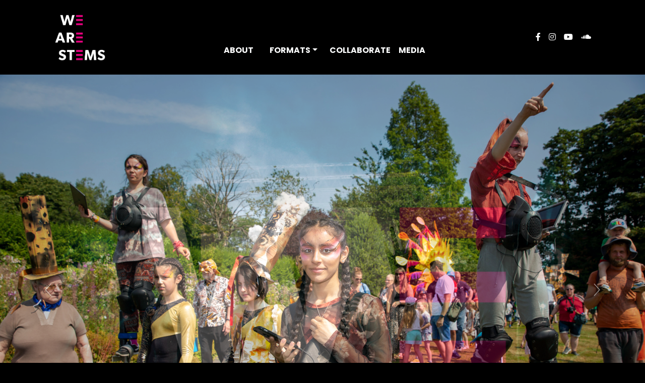

--- FILE ---
content_type: text/html; charset=UTF-8
request_url: https://wearestems.co.uk/form-maker/preview/
body_size: 17797
content:
<!doctype html>
<html>
<head>
    <meta charset="utf-8">
    <meta name="keywords" content="">
    <meta name="description" content="">
    <meta name="viewport" content="width=device-width, initial-scale=1.0, viewport-fit=cover">
	<meta name="robots" content="index, follow">
    <link rel="shortcut icon" type="image/png" href="https://wearestems.co.uk/wp-content/uploads/2023/10/cropped-fav.png">
    
	<link href='https://fonts.googleapis.com/css?family=Poppins:500,700,40&display=swap&subset=latin,latin-ext' rel='stylesheet' type='text/css'>
    <title>We Are Stems | Home | Welcome</title>

	<meta name='robots' content='max-image-preview:large' />
<link rel="alternate" title="oEmbed (JSON)" type="application/json+oembed" href="https://wearestems.co.uk/wp-json/oembed/1.0/embed?url=https%3A%2F%2Fwearestems.co.uk%2Fform-maker%2Fpreview%2F" />
<link rel="alternate" title="oEmbed (XML)" type="text/xml+oembed" href="https://wearestems.co.uk/wp-json/oembed/1.0/embed?url=https%3A%2F%2Fwearestems.co.uk%2Fform-maker%2Fpreview%2F&#038;format=xml" />
<style id='wp-img-auto-sizes-contain-inline-css' type='text/css'>
img:is([sizes=auto i],[sizes^="auto," i]){contain-intrinsic-size:3000px 1500px}
/*# sourceURL=wp-img-auto-sizes-contain-inline-css */
</style>

<link rel='stylesheet' id='twb-open-sans-css' href='https://fonts.googleapis.com/css?family=Open+Sans%3A300%2C400%2C500%2C600%2C700%2C800&#038;display=swap&#038;ver=6.9' type='text/css' media='all' />
<link rel='stylesheet' id='twb-global-css' href='https://wearestems.co.uk/wp-content/plugins/form-maker/booster/assets/css/global.css?ver=1.0.0' type='text/css' media='all' />
<style id='wp-block-heading-inline-css' type='text/css'>
h1:where(.wp-block-heading).has-background,h2:where(.wp-block-heading).has-background,h3:where(.wp-block-heading).has-background,h4:where(.wp-block-heading).has-background,h5:where(.wp-block-heading).has-background,h6:where(.wp-block-heading).has-background{padding:1.25em 2.375em}h1.has-text-align-left[style*=writing-mode]:where([style*=vertical-lr]),h1.has-text-align-right[style*=writing-mode]:where([style*=vertical-rl]),h2.has-text-align-left[style*=writing-mode]:where([style*=vertical-lr]),h2.has-text-align-right[style*=writing-mode]:where([style*=vertical-rl]),h3.has-text-align-left[style*=writing-mode]:where([style*=vertical-lr]),h3.has-text-align-right[style*=writing-mode]:where([style*=vertical-rl]),h4.has-text-align-left[style*=writing-mode]:where([style*=vertical-lr]),h4.has-text-align-right[style*=writing-mode]:where([style*=vertical-rl]),h5.has-text-align-left[style*=writing-mode]:where([style*=vertical-lr]),h5.has-text-align-right[style*=writing-mode]:where([style*=vertical-rl]),h6.has-text-align-left[style*=writing-mode]:where([style*=vertical-lr]),h6.has-text-align-right[style*=writing-mode]:where([style*=vertical-rl]){rotate:180deg}
/*# sourceURL=https://wearestems.co.uk/wp-includes/blocks/heading/style.min.css */
</style>
<style id='wp-block-paragraph-inline-css' type='text/css'>
.is-small-text{font-size:.875em}.is-regular-text{font-size:1em}.is-large-text{font-size:2.25em}.is-larger-text{font-size:3em}.has-drop-cap:not(:focus):first-letter{float:left;font-size:8.4em;font-style:normal;font-weight:100;line-height:.68;margin:.05em .1em 0 0;text-transform:uppercase}body.rtl .has-drop-cap:not(:focus):first-letter{float:none;margin-left:.1em}p.has-drop-cap.has-background{overflow:hidden}:root :where(p.has-background){padding:1.25em 2.375em}:where(p.has-text-color:not(.has-link-color)) a{color:inherit}p.has-text-align-left[style*="writing-mode:vertical-lr"],p.has-text-align-right[style*="writing-mode:vertical-rl"]{rotate:180deg}
/*# sourceURL=https://wearestems.co.uk/wp-includes/blocks/paragraph/style.min.css */
</style>
<style id='wp-block-image-inline-css' type='text/css'>
.wp-block-image>a,.wp-block-image>figure>a{display:inline-block}.wp-block-image img{box-sizing:border-box;height:auto;max-width:100%;vertical-align:bottom}@media not (prefers-reduced-motion){.wp-block-image img.hide{visibility:hidden}.wp-block-image img.show{animation:show-content-image .4s}}.wp-block-image[style*=border-radius] img,.wp-block-image[style*=border-radius]>a{border-radius:inherit}.wp-block-image.has-custom-border img{box-sizing:border-box}.wp-block-image.aligncenter{text-align:center}.wp-block-image.alignfull>a,.wp-block-image.alignwide>a{width:100%}.wp-block-image.alignfull img,.wp-block-image.alignwide img{height:auto;width:100%}.wp-block-image .aligncenter,.wp-block-image .alignleft,.wp-block-image .alignright,.wp-block-image.aligncenter,.wp-block-image.alignleft,.wp-block-image.alignright{display:table}.wp-block-image .aligncenter>figcaption,.wp-block-image .alignleft>figcaption,.wp-block-image .alignright>figcaption,.wp-block-image.aligncenter>figcaption,.wp-block-image.alignleft>figcaption,.wp-block-image.alignright>figcaption{caption-side:bottom;display:table-caption}.wp-block-image .alignleft{float:left;margin:.5em 1em .5em 0}.wp-block-image .alignright{float:right;margin:.5em 0 .5em 1em}.wp-block-image .aligncenter{margin-left:auto;margin-right:auto}.wp-block-image :where(figcaption){margin-bottom:1em;margin-top:.5em}.wp-block-image.is-style-circle-mask img{border-radius:9999px}@supports ((-webkit-mask-image:none) or (mask-image:none)) or (-webkit-mask-image:none){.wp-block-image.is-style-circle-mask img{border-radius:0;-webkit-mask-image:url('data:image/svg+xml;utf8,<svg viewBox="0 0 100 100" xmlns="http://www.w3.org/2000/svg"><circle cx="50" cy="50" r="50"/></svg>');mask-image:url('data:image/svg+xml;utf8,<svg viewBox="0 0 100 100" xmlns="http://www.w3.org/2000/svg"><circle cx="50" cy="50" r="50"/></svg>');mask-mode:alpha;-webkit-mask-position:center;mask-position:center;-webkit-mask-repeat:no-repeat;mask-repeat:no-repeat;-webkit-mask-size:contain;mask-size:contain}}:root :where(.wp-block-image.is-style-rounded img,.wp-block-image .is-style-rounded img){border-radius:9999px}.wp-block-image figure{margin:0}.wp-lightbox-container{display:flex;flex-direction:column;position:relative}.wp-lightbox-container img{cursor:zoom-in}.wp-lightbox-container img:hover+button{opacity:1}.wp-lightbox-container button{align-items:center;backdrop-filter:blur(16px) saturate(180%);background-color:#5a5a5a40;border:none;border-radius:4px;cursor:zoom-in;display:flex;height:20px;justify-content:center;opacity:0;padding:0;position:absolute;right:16px;text-align:center;top:16px;width:20px;z-index:100}@media not (prefers-reduced-motion){.wp-lightbox-container button{transition:opacity .2s ease}}.wp-lightbox-container button:focus-visible{outline:3px auto #5a5a5a40;outline:3px auto -webkit-focus-ring-color;outline-offset:3px}.wp-lightbox-container button:hover{cursor:pointer;opacity:1}.wp-lightbox-container button:focus{opacity:1}.wp-lightbox-container button:focus,.wp-lightbox-container button:hover,.wp-lightbox-container button:not(:hover):not(:active):not(.has-background){background-color:#5a5a5a40;border:none}.wp-lightbox-overlay{box-sizing:border-box;cursor:zoom-out;height:100vh;left:0;overflow:hidden;position:fixed;top:0;visibility:hidden;width:100%;z-index:100000}.wp-lightbox-overlay .close-button{align-items:center;cursor:pointer;display:flex;justify-content:center;min-height:40px;min-width:40px;padding:0;position:absolute;right:calc(env(safe-area-inset-right) + 16px);top:calc(env(safe-area-inset-top) + 16px);z-index:5000000}.wp-lightbox-overlay .close-button:focus,.wp-lightbox-overlay .close-button:hover,.wp-lightbox-overlay .close-button:not(:hover):not(:active):not(.has-background){background:none;border:none}.wp-lightbox-overlay .lightbox-image-container{height:var(--wp--lightbox-container-height);left:50%;overflow:hidden;position:absolute;top:50%;transform:translate(-50%,-50%);transform-origin:top left;width:var(--wp--lightbox-container-width);z-index:9999999999}.wp-lightbox-overlay .wp-block-image{align-items:center;box-sizing:border-box;display:flex;height:100%;justify-content:center;margin:0;position:relative;transform-origin:0 0;width:100%;z-index:3000000}.wp-lightbox-overlay .wp-block-image img{height:var(--wp--lightbox-image-height);min-height:var(--wp--lightbox-image-height);min-width:var(--wp--lightbox-image-width);width:var(--wp--lightbox-image-width)}.wp-lightbox-overlay .wp-block-image figcaption{display:none}.wp-lightbox-overlay button{background:none;border:none}.wp-lightbox-overlay .scrim{background-color:#fff;height:100%;opacity:.9;position:absolute;width:100%;z-index:2000000}.wp-lightbox-overlay.active{visibility:visible}@media not (prefers-reduced-motion){.wp-lightbox-overlay.active{animation:turn-on-visibility .25s both}.wp-lightbox-overlay.active img{animation:turn-on-visibility .35s both}.wp-lightbox-overlay.show-closing-animation:not(.active){animation:turn-off-visibility .35s both}.wp-lightbox-overlay.show-closing-animation:not(.active) img{animation:turn-off-visibility .25s both}.wp-lightbox-overlay.zoom.active{animation:none;opacity:1;visibility:visible}.wp-lightbox-overlay.zoom.active .lightbox-image-container{animation:lightbox-zoom-in .4s}.wp-lightbox-overlay.zoom.active .lightbox-image-container img{animation:none}.wp-lightbox-overlay.zoom.active .scrim{animation:turn-on-visibility .4s forwards}.wp-lightbox-overlay.zoom.show-closing-animation:not(.active){animation:none}.wp-lightbox-overlay.zoom.show-closing-animation:not(.active) .lightbox-image-container{animation:lightbox-zoom-out .4s}.wp-lightbox-overlay.zoom.show-closing-animation:not(.active) .lightbox-image-container img{animation:none}.wp-lightbox-overlay.zoom.show-closing-animation:not(.active) .scrim{animation:turn-off-visibility .4s forwards}}@keyframes show-content-image{0%{visibility:hidden}99%{visibility:hidden}to{visibility:visible}}@keyframes turn-on-visibility{0%{opacity:0}to{opacity:1}}@keyframes turn-off-visibility{0%{opacity:1;visibility:visible}99%{opacity:0;visibility:visible}to{opacity:0;visibility:hidden}}@keyframes lightbox-zoom-in{0%{transform:translate(calc((-100vw + var(--wp--lightbox-scrollbar-width))/2 + var(--wp--lightbox-initial-left-position)),calc(-50vh + var(--wp--lightbox-initial-top-position))) scale(var(--wp--lightbox-scale))}to{transform:translate(-50%,-50%) scale(1)}}@keyframes lightbox-zoom-out{0%{transform:translate(-50%,-50%) scale(1);visibility:visible}99%{visibility:visible}to{transform:translate(calc((-100vw + var(--wp--lightbox-scrollbar-width))/2 + var(--wp--lightbox-initial-left-position)),calc(-50vh + var(--wp--lightbox-initial-top-position))) scale(var(--wp--lightbox-scale));visibility:hidden}}
/*# sourceURL=https://wearestems.co.uk/wp-includes/blocks/image/style.min.css */
</style>
<style id='wp-block-columns-inline-css' type='text/css'>
.wp-block-columns{box-sizing:border-box;display:flex;flex-wrap:wrap!important}@media (min-width:782px){.wp-block-columns{flex-wrap:nowrap!important}}.wp-block-columns{align-items:normal!important}.wp-block-columns.are-vertically-aligned-top{align-items:flex-start}.wp-block-columns.are-vertically-aligned-center{align-items:center}.wp-block-columns.are-vertically-aligned-bottom{align-items:flex-end}@media (max-width:781px){.wp-block-columns:not(.is-not-stacked-on-mobile)>.wp-block-column{flex-basis:100%!important}}@media (min-width:782px){.wp-block-columns:not(.is-not-stacked-on-mobile)>.wp-block-column{flex-basis:0;flex-grow:1}.wp-block-columns:not(.is-not-stacked-on-mobile)>.wp-block-column[style*=flex-basis]{flex-grow:0}}.wp-block-columns.is-not-stacked-on-mobile{flex-wrap:nowrap!important}.wp-block-columns.is-not-stacked-on-mobile>.wp-block-column{flex-basis:0;flex-grow:1}.wp-block-columns.is-not-stacked-on-mobile>.wp-block-column[style*=flex-basis]{flex-grow:0}:where(.wp-block-columns){margin-bottom:1.75em}:where(.wp-block-columns.has-background){padding:1.25em 2.375em}.wp-block-column{flex-grow:1;min-width:0;overflow-wrap:break-word;word-break:break-word}.wp-block-column.is-vertically-aligned-top{align-self:flex-start}.wp-block-column.is-vertically-aligned-center{align-self:center}.wp-block-column.is-vertically-aligned-bottom{align-self:flex-end}.wp-block-column.is-vertically-aligned-stretch{align-self:stretch}.wp-block-column.is-vertically-aligned-bottom,.wp-block-column.is-vertically-aligned-center,.wp-block-column.is-vertically-aligned-top{width:100%}
/*# sourceURL=https://wearestems.co.uk/wp-includes/blocks/columns/style.min.css */
</style>
<style id='wp-emoji-styles-inline-css' type='text/css'>

	img.wp-smiley, img.emoji {
		display: inline !important;
		border: none !important;
		box-shadow: none !important;
		height: 1em !important;
		width: 1em !important;
		margin: 0 0.07em !important;
		vertical-align: -0.1em !important;
		background: none !important;
		padding: 0 !important;
	}
/*# sourceURL=wp-emoji-styles-inline-css */
</style>
<link rel='stylesheet' id='wp-block-library-css' href='https://wearestems.co.uk/wp-includes/css/dist/block-library/style.min.css?ver=6.9' type='text/css' media='all' />
<style id='global-styles-inline-css' type='text/css'>
:root{--wp--preset--aspect-ratio--square: 1;--wp--preset--aspect-ratio--4-3: 4/3;--wp--preset--aspect-ratio--3-4: 3/4;--wp--preset--aspect-ratio--3-2: 3/2;--wp--preset--aspect-ratio--2-3: 2/3;--wp--preset--aspect-ratio--16-9: 16/9;--wp--preset--aspect-ratio--9-16: 9/16;--wp--preset--color--black: #000000;--wp--preset--color--cyan-bluish-gray: #abb8c3;--wp--preset--color--white: #ffffff;--wp--preset--color--pale-pink: #f78da7;--wp--preset--color--vivid-red: #cf2e2e;--wp--preset--color--luminous-vivid-orange: #ff6900;--wp--preset--color--luminous-vivid-amber: #fcb900;--wp--preset--color--light-green-cyan: #7bdcb5;--wp--preset--color--vivid-green-cyan: #00d084;--wp--preset--color--pale-cyan-blue: #8ed1fc;--wp--preset--color--vivid-cyan-blue: #0693e3;--wp--preset--color--vivid-purple: #9b51e0;--wp--preset--gradient--vivid-cyan-blue-to-vivid-purple: linear-gradient(135deg,rgb(6,147,227) 0%,rgb(155,81,224) 100%);--wp--preset--gradient--light-green-cyan-to-vivid-green-cyan: linear-gradient(135deg,rgb(122,220,180) 0%,rgb(0,208,130) 100%);--wp--preset--gradient--luminous-vivid-amber-to-luminous-vivid-orange: linear-gradient(135deg,rgb(252,185,0) 0%,rgb(255,105,0) 100%);--wp--preset--gradient--luminous-vivid-orange-to-vivid-red: linear-gradient(135deg,rgb(255,105,0) 0%,rgb(207,46,46) 100%);--wp--preset--gradient--very-light-gray-to-cyan-bluish-gray: linear-gradient(135deg,rgb(238,238,238) 0%,rgb(169,184,195) 100%);--wp--preset--gradient--cool-to-warm-spectrum: linear-gradient(135deg,rgb(74,234,220) 0%,rgb(151,120,209) 20%,rgb(207,42,186) 40%,rgb(238,44,130) 60%,rgb(251,105,98) 80%,rgb(254,248,76) 100%);--wp--preset--gradient--blush-light-purple: linear-gradient(135deg,rgb(255,206,236) 0%,rgb(152,150,240) 100%);--wp--preset--gradient--blush-bordeaux: linear-gradient(135deg,rgb(254,205,165) 0%,rgb(254,45,45) 50%,rgb(107,0,62) 100%);--wp--preset--gradient--luminous-dusk: linear-gradient(135deg,rgb(255,203,112) 0%,rgb(199,81,192) 50%,rgb(65,88,208) 100%);--wp--preset--gradient--pale-ocean: linear-gradient(135deg,rgb(255,245,203) 0%,rgb(182,227,212) 50%,rgb(51,167,181) 100%);--wp--preset--gradient--electric-grass: linear-gradient(135deg,rgb(202,248,128) 0%,rgb(113,206,126) 100%);--wp--preset--gradient--midnight: linear-gradient(135deg,rgb(2,3,129) 0%,rgb(40,116,252) 100%);--wp--preset--font-size--small: 13px;--wp--preset--font-size--medium: 20px;--wp--preset--font-size--large: 36px;--wp--preset--font-size--x-large: 42px;--wp--preset--spacing--20: 0.44rem;--wp--preset--spacing--30: 0.67rem;--wp--preset--spacing--40: 1rem;--wp--preset--spacing--50: 1.5rem;--wp--preset--spacing--60: 2.25rem;--wp--preset--spacing--70: 3.38rem;--wp--preset--spacing--80: 5.06rem;--wp--preset--shadow--natural: 6px 6px 9px rgba(0, 0, 0, 0.2);--wp--preset--shadow--deep: 12px 12px 50px rgba(0, 0, 0, 0.4);--wp--preset--shadow--sharp: 6px 6px 0px rgba(0, 0, 0, 0.2);--wp--preset--shadow--outlined: 6px 6px 0px -3px rgb(255, 255, 255), 6px 6px rgb(0, 0, 0);--wp--preset--shadow--crisp: 6px 6px 0px rgb(0, 0, 0);}:where(.is-layout-flex){gap: 0.5em;}:where(.is-layout-grid){gap: 0.5em;}body .is-layout-flex{display: flex;}.is-layout-flex{flex-wrap: wrap;align-items: center;}.is-layout-flex > :is(*, div){margin: 0;}body .is-layout-grid{display: grid;}.is-layout-grid > :is(*, div){margin: 0;}:where(.wp-block-columns.is-layout-flex){gap: 2em;}:where(.wp-block-columns.is-layout-grid){gap: 2em;}:where(.wp-block-post-template.is-layout-flex){gap: 1.25em;}:where(.wp-block-post-template.is-layout-grid){gap: 1.25em;}.has-black-color{color: var(--wp--preset--color--black) !important;}.has-cyan-bluish-gray-color{color: var(--wp--preset--color--cyan-bluish-gray) !important;}.has-white-color{color: var(--wp--preset--color--white) !important;}.has-pale-pink-color{color: var(--wp--preset--color--pale-pink) !important;}.has-vivid-red-color{color: var(--wp--preset--color--vivid-red) !important;}.has-luminous-vivid-orange-color{color: var(--wp--preset--color--luminous-vivid-orange) !important;}.has-luminous-vivid-amber-color{color: var(--wp--preset--color--luminous-vivid-amber) !important;}.has-light-green-cyan-color{color: var(--wp--preset--color--light-green-cyan) !important;}.has-vivid-green-cyan-color{color: var(--wp--preset--color--vivid-green-cyan) !important;}.has-pale-cyan-blue-color{color: var(--wp--preset--color--pale-cyan-blue) !important;}.has-vivid-cyan-blue-color{color: var(--wp--preset--color--vivid-cyan-blue) !important;}.has-vivid-purple-color{color: var(--wp--preset--color--vivid-purple) !important;}.has-black-background-color{background-color: var(--wp--preset--color--black) !important;}.has-cyan-bluish-gray-background-color{background-color: var(--wp--preset--color--cyan-bluish-gray) !important;}.has-white-background-color{background-color: var(--wp--preset--color--white) !important;}.has-pale-pink-background-color{background-color: var(--wp--preset--color--pale-pink) !important;}.has-vivid-red-background-color{background-color: var(--wp--preset--color--vivid-red) !important;}.has-luminous-vivid-orange-background-color{background-color: var(--wp--preset--color--luminous-vivid-orange) !important;}.has-luminous-vivid-amber-background-color{background-color: var(--wp--preset--color--luminous-vivid-amber) !important;}.has-light-green-cyan-background-color{background-color: var(--wp--preset--color--light-green-cyan) !important;}.has-vivid-green-cyan-background-color{background-color: var(--wp--preset--color--vivid-green-cyan) !important;}.has-pale-cyan-blue-background-color{background-color: var(--wp--preset--color--pale-cyan-blue) !important;}.has-vivid-cyan-blue-background-color{background-color: var(--wp--preset--color--vivid-cyan-blue) !important;}.has-vivid-purple-background-color{background-color: var(--wp--preset--color--vivid-purple) !important;}.has-black-border-color{border-color: var(--wp--preset--color--black) !important;}.has-cyan-bluish-gray-border-color{border-color: var(--wp--preset--color--cyan-bluish-gray) !important;}.has-white-border-color{border-color: var(--wp--preset--color--white) !important;}.has-pale-pink-border-color{border-color: var(--wp--preset--color--pale-pink) !important;}.has-vivid-red-border-color{border-color: var(--wp--preset--color--vivid-red) !important;}.has-luminous-vivid-orange-border-color{border-color: var(--wp--preset--color--luminous-vivid-orange) !important;}.has-luminous-vivid-amber-border-color{border-color: var(--wp--preset--color--luminous-vivid-amber) !important;}.has-light-green-cyan-border-color{border-color: var(--wp--preset--color--light-green-cyan) !important;}.has-vivid-green-cyan-border-color{border-color: var(--wp--preset--color--vivid-green-cyan) !important;}.has-pale-cyan-blue-border-color{border-color: var(--wp--preset--color--pale-cyan-blue) !important;}.has-vivid-cyan-blue-border-color{border-color: var(--wp--preset--color--vivid-cyan-blue) !important;}.has-vivid-purple-border-color{border-color: var(--wp--preset--color--vivid-purple) !important;}.has-vivid-cyan-blue-to-vivid-purple-gradient-background{background: var(--wp--preset--gradient--vivid-cyan-blue-to-vivid-purple) !important;}.has-light-green-cyan-to-vivid-green-cyan-gradient-background{background: var(--wp--preset--gradient--light-green-cyan-to-vivid-green-cyan) !important;}.has-luminous-vivid-amber-to-luminous-vivid-orange-gradient-background{background: var(--wp--preset--gradient--luminous-vivid-amber-to-luminous-vivid-orange) !important;}.has-luminous-vivid-orange-to-vivid-red-gradient-background{background: var(--wp--preset--gradient--luminous-vivid-orange-to-vivid-red) !important;}.has-very-light-gray-to-cyan-bluish-gray-gradient-background{background: var(--wp--preset--gradient--very-light-gray-to-cyan-bluish-gray) !important;}.has-cool-to-warm-spectrum-gradient-background{background: var(--wp--preset--gradient--cool-to-warm-spectrum) !important;}.has-blush-light-purple-gradient-background{background: var(--wp--preset--gradient--blush-light-purple) !important;}.has-blush-bordeaux-gradient-background{background: var(--wp--preset--gradient--blush-bordeaux) !important;}.has-luminous-dusk-gradient-background{background: var(--wp--preset--gradient--luminous-dusk) !important;}.has-pale-ocean-gradient-background{background: var(--wp--preset--gradient--pale-ocean) !important;}.has-electric-grass-gradient-background{background: var(--wp--preset--gradient--electric-grass) !important;}.has-midnight-gradient-background{background: var(--wp--preset--gradient--midnight) !important;}.has-small-font-size{font-size: var(--wp--preset--font-size--small) !important;}.has-medium-font-size{font-size: var(--wp--preset--font-size--medium) !important;}.has-large-font-size{font-size: var(--wp--preset--font-size--large) !important;}.has-x-large-font-size{font-size: var(--wp--preset--font-size--x-large) !important;}
:where(.wp-block-columns.is-layout-flex){gap: 2em;}:where(.wp-block-columns.is-layout-grid){gap: 2em;}
/*# sourceURL=global-styles-inline-css */
</style>
<style id='core-block-supports-inline-css' type='text/css'>
.wp-container-core-columns-is-layout-9d6595d7{flex-wrap:nowrap;}
/*# sourceURL=core-block-supports-inline-css */
</style>

<style id='classic-theme-styles-inline-css' type='text/css'>
/*! This file is auto-generated */
.wp-block-button__link{color:#fff;background-color:#32373c;border-radius:9999px;box-shadow:none;text-decoration:none;padding:calc(.667em + 2px) calc(1.333em + 2px);font-size:1.125em}.wp-block-file__button{background:#32373c;color:#fff;text-decoration:none}
/*# sourceURL=/wp-includes/css/classic-themes.min.css */
</style>
<link rel='stylesheet' id='bootstrap.min-css' href='https://wearestems.co.uk/wp-content/themes/Stems_wp/css/bootstrap.min.css?ver=6690' type='text/css' media='all' />
<link rel='stylesheet' id='style-css' href='https://wearestems.co.uk/wp-content/themes/Stems_wp/style.css?ver=6690' type='text/css' media='all' />
<link rel='stylesheet' id='animate.min-css' href='https://wearestems.co.uk/wp-content/themes/Stems_wp/css/animate.min.css?ver=6690' type='text/css' media='all' />
<link rel='stylesheet' id='all.min-css' href='https://wearestems.co.uk/wp-content/themes/Stems_wp/css/all.min.css?ver=6690' type='text/css' media='all' />
<link rel='stylesheet' id='custom-css' href='https://wearestems.co.uk/wp-content/themes/Stems_wp/css/custom.css?ver=6690' type='text/css' media='all' />
<link rel='stylesheet' id='leaflet-css' href='https://wearestems.co.uk/wp-content/themes/Stems_wp/css/leaflet.css?ver=6690' type='text/css' media='all' />
<link rel='stylesheet' id='anim_background-css' href='https://wearestems.co.uk/wp-content/themes/Stems_wp/css/anim_background.css?ver=6690' type='text/css' media='all' />
<link rel='stylesheet' id='fancybox-css' href='https://wearestems.co.uk/wp-content/plugins/easy-fancybox/fancybox/1.5.4/jquery.fancybox.min.css?ver=6.9' type='text/css' media='screen' />
<link rel='stylesheet' id='firebox-css' href='https://wearestems.co.uk/wp-content/plugins/firebox/media/public/css/firebox.css?ver=2.1.14' type='text/css' media='all' />
<style id='firebox-inline-css' type='text/css'>
.fb-153.fb-inst { animation-duration:0.5s;backdrop-filter:blur(3.25px); }.fb-153 .fb-dialog { color:#0a0a0a;border:solid 1px rgba(0, 0, 0, 0.4);background:#ffffff; font-size:14px; width:700px; height:446px; padding:30px; border-radius:0; }.fb-153 .fb-close { color:#0f0f0f; }.fb-153 .fb-close:hover { color:rgba(85, 85, 85, 1) !important; }@media only screen and (max-width: 991px) { .fb-153 .fb-dialog { height:auto; } }@media only screen and (max-width: 575px) { .fb-153 .fb-dialog { height:auto; } }
.fb-148.fb-inst { animation-duration:0.5s;backdrop-filter:blur(3.25px); }.fb-148 .fb-dialog { color:#0a0a0a;border:solid 1px rgba(0, 0, 0, 0.4);background:#ffffff; font-size:14px; width:700px; height:446px; padding:30px; border-radius:0; }.fb-148 .fb-close { color:#0f0f0f; }.fb-148 .fb-close:hover { color:rgba(85, 85, 85, 1) !important; }@media only screen and (max-width: 991px) { .fb-148 .fb-dialog { height:auto; } }@media only screen and (max-width: 575px) { .fb-148 .fb-dialog { height:auto; } }
.fb-139.fb-inst { animation-duration:0.5s;backdrop-filter:blur(3.25px); }.fb-139 .fb-dialog { color:#0a0a0a;border:solid 1px rgba(0, 0, 0, 0.4);background:#ffffff; font-size:14px; width:700px; height:446px; padding:30px; border-radius:0; }.fb-139 .fb-close { color:#0f0f0f; }.fb-139 .fb-close:hover { color:rgba(85, 85, 85, 1) !important; }@media only screen and (max-width: 991px) { .fb-139 .fb-dialog { height:auto; } }@media only screen and (max-width: 575px) { .fb-139 .fb-dialog { height:auto; } }
.fb-131.fb-inst { animation-duration:0.5s;backdrop-filter:blur(3.25px); }.fb-131 .fb-dialog { color:#0a0a0a;border:solid 1px rgba(0, 0, 0, 0.4);background:#ffffff; font-size:14px; width:700px; height:446px; padding:30px; border-radius:0; }.fb-131 .fb-close { color:#0f0f0f; }.fb-131 .fb-close:hover { color:rgba(85, 85, 85, 1) !important; }@media only screen and (max-width: 991px) { .fb-131 .fb-dialog { height:auto; } }@media only screen and (max-width: 575px) { .fb-131 .fb-dialog { height:auto; } }
/*# sourceURL=firebox-inline-css */
</style>
<script type="text/javascript" src="https://wearestems.co.uk/wp-content/themes/Stems_wp/js/jquery.min.js?ver=6690" id="jquery-js"></script>
<script type="text/javascript" src="https://wearestems.co.uk/wp-content/plugins/form-maker/booster/assets/js/circle-progress.js?ver=1.2.2" id="twb-circle-js"></script>
<script type="text/javascript" id="twb-global-js-extra">
/* <![CDATA[ */
var twb = {"nonce":"f62b996e4d","ajax_url":"https://wearestems.co.uk/wp-admin/admin-ajax.php","plugin_url":"https://wearestems.co.uk/wp-content/plugins/form-maker/booster","href":"https://wearestems.co.uk/wp-admin/admin.php?page=twb_form-maker"};
var twb = {"nonce":"f62b996e4d","ajax_url":"https://wearestems.co.uk/wp-admin/admin-ajax.php","plugin_url":"https://wearestems.co.uk/wp-content/plugins/form-maker/booster","href":"https://wearestems.co.uk/wp-admin/admin.php?page=twb_form-maker"};
//# sourceURL=twb-global-js-extra
/* ]]> */
</script>
<script type="text/javascript" src="https://wearestems.co.uk/wp-content/plugins/form-maker/booster/assets/js/global.js?ver=1.0.0" id="twb-global-js"></script>
<link rel="https://api.w.org/" href="https://wearestems.co.uk/wp-json/" /><link rel="EditURI" type="application/rsd+xml" title="RSD" href="https://wearestems.co.uk/xmlrpc.php?rsd" />
<meta name="generator" content="WordPress 6.9" />
<link rel="canonical" href="https://wearestems.co.uk/form-maker/preview/" />
<link rel='shortlink' href='https://wearestems.co.uk/?p=126' />
<noscript><style>.simply-gallery-amp{ display: block !important; }</style></noscript><noscript><style>.sgb-preloader{ display: none !important; }</style></noscript><link rel="icon" href="https://wearestems.co.uk/wp-content/uploads/2023/10/cropped-fav-150x150.png" sizes="32x32" />
<link rel="icon" href="https://wearestems.co.uk/wp-content/uploads/2023/10/cropped-fav-300x300.png" sizes="192x192" />
<link rel="apple-touch-icon" href="https://wearestems.co.uk/wp-content/uploads/2023/10/cropped-fav-300x300.png" />
<meta name="msapplication-TileImage" content="https://wearestems.co.uk/wp-content/uploads/2023/10/cropped-fav-300x300.png" />

    
<!-- Analytics -->
 
<!-- Analytics END -->
    
</head>
<body class="  wp-singular form-maker-template-default single single-form-maker postid-126 wp-theme-Stems_wp">
<!-- Main container -->
<div class="page-container">
    

<!-- head -->
<div class="bloc l-bloc full-width-bloc" id="head">
	<div class="container bloc-sm">
		<div class="row">
			<div class="align-self-center text-lg-start col-md-2 col-lg-3 col-4">
				<a href="https://wearestems.co.uk/"><img src="https://wearestems.co.uk/wp-content/themes/Stems_wp/img/Screenshot%202023-08-30%20at%2012.31.48.png" class="img-fluid img-style mx-auto d-block" alt="Logo" width="110" height="108" /></a>
			</div>
			<div class="order-sm-0 ps-0 pe-0 col-md-8 col-lg-6 text-sm-end align-self-end text-end order-0 col-2 col-sm-3 offset-md-0 offset-5">
				<nav class="navbar row navbar-expand-md flex-column navbar-dark hover-open-submenu">
					<div class="container-fluid flex-column">
						<button id="nav-toggle" type="button" class="ui-navbar-toggler navbar-toggler border-0 p-0" aria-expanded="false" aria-label="Toggle navigation" data-bs-toggle="collapse" data-bs-target=".navbar-23384">
							<span class="navbar-toggler-icon"><svg height="32" viewBox="0 0 32 32" width="32"><path class="svg-menu-icon menu-icon-thick-bars menu-icon-stroke" d="m2 9h28m-28 7h28m-28 7h28" auto-style-class="menu-icon-stroke" data-custom-classes=" menu-icon-stroke"></path></svg></span>
						</button>
						<div class="collapse navbar-collapse navbar-19859 navbar-5673 navbar-23384  fullscreen-nav open-down">
								<ul class="site-navigation nav navbar-nav mx-auto justify-content-center mt-lg-4">
									<li class="nav-item ps-lg-2 pe-lg-2">
										<a href="https://wearestems.co.uk//about" class="nav-link">ABOUT</a>
									</li>
									<li class="nav-item ps-lg-2 pe-lg-2">
										<div class="dropdown btn-dropdown">
											<a href="#" class="dropdown-toggle nav-link" data-bs-toggle="dropdown" aria-expanded="false">FORMATS</a>
											<ul class="dropdown-menu" role="menu">
												<li class="nav-item">
													<a href="https://wearestems.co.uk//flock" class="nav-link a-btn">FLOCK</a>
												</li>
												<li class="nav-item">
													<a href="https://wearestems.co.uk//nothing" class="nav-link a-btn">NOTHING FACTORY</a>
												</li>
												<li class="nav-item">
													<a href="https://wearestems.co.uk//sonic" class="nav-link a-btn">SONIC STREAMS</a>
												</li>
											</ul>
										</div>
									</li>
									<li class="nav-item">
										<a href="https://wearestems.co.uk//collaborate" class="nav-link a-btn">COLLABORATE</a>
									</li>
									<li class="nav-item">
										<a href="https://wearestems.co.uk//media" class="nav-link a-btn">MEDIA</a>
									</li>
								</ul>
							</div>
					</div>
				</nav>
			</div>
			<div class="col-sm-4 text-end text-md-end ps-0 text-lg-center align-self-center col-2 d-md-block  d-none col-md-2 col-lg-3">
					<div class="text-center">
						<a href="https://www.facebook.com/wearestems" target="_blank"><span class="icon-4098 fab fa-facebook-f ms-2"></span></a><a href="https://www.instagram.com/wearestems/" target="_blank"><span class="icon-4098 fab fa-instagram ms-lg-3 ms-2"></span></a><a href="https://www.youtube.com/channel/UCGY830xcvOk62Ok1lMtWOSQ" target="_blank"><span class="icon-4098 fab fa-youtube ms-lg-3 ms-2"></span></a><a href="https://soundcloud.com/wearestems" target="_blank"><span class="icon-4098 fab fa-soundcloud ms-lg-3 ms-2"></span></a>
					</div>
				</div>
		</div>
	</div>
</div>
<!-- head END -->

<!-- bloc-1 -->
<div class="bloc l-bloc full-width-bloc" id="bloc-1">
	<div class="container bloc-no-padding-lg">
		<div class="row g-0">
			<div class="col-12">
				<div id="-" class="carousel slide carousel-fade" data-bs-ride="carousel" data-bs-interval="1700">
					<ol class="carousel-indicators hide-indicators">
						<li data-bs-target="#carousel-1" data-bs-slide-to="0" class="active" data-target="#-">
						</li>
						<li data-bs-target="#carousel-1" data-bs-slide-to="1" data-target="#-">
						</li>
						<li data-bs-target="#carousel-1" data-bs-slide-to="2" data-target="#-">
						</li>
						<li data-bs-target="#carousel-1" data-bs-slide-to="3" data-target="#-">
						</li>
						<li data-bs-target="#carousel-1" data-bs-slide-to="4" data-target="#-">
						</li>
						<li data-bs-target="#carousel-1" data-bs-slide-to="5" data-target="#-">
						</li>
					</ol>
					<div class="carousel-inner" role="listbox">
						<div class="carousel-item active">
							<img class="d-inline-block w-100" alt="slide 1" src="https://wearestems.co.uk/wp-content/themes/Stems_wp/img/We.jpg" />
							<div class="carousel-caption carousel-caption-center">
								<div class="text-center object-hidden">
								</div>
							</div>
						</div>
						<div class="carousel-item">
							<img alt="slide 2" class="d-inline-block w-100" src="https://wearestems.co.uk/wp-content/themes/Stems_wp/img/2Nºthing%20Factory%20Skylight%20Ian%20Hodgson%202.jpg" />
							<div class="carousel-caption carousel-caption-center">
							</div>
						</div>
						<div class="carousel-item">
							<img class="d-inline-block w-100" alt="slide 3" src="https://wearestems.co.uk/wp-content/themes/Stems_wp/img/are.jpg" />
							<div class="carousel-caption carousel-caption-center">
							</div>
						</div>
						<div class="carousel-item">
							<img class="d-inline-block w-100" alt="4Flock walk-up-hands-bright-Ian-Hodgson" src="https://wearestems.co.uk/wp-content/themes/Stems_wp/img/4Flock-walk-up-hands-bright-Ian-Hodgson.jpg" />
							<div class="carousel-caption carousel-caption-center">
							</div>
						</div>
						<div class="carousel-item">
							<img class="d-inline-block w-100" alt="5STEMS_HOMEPAGE%20SLIDE%20STEMS%207C" src="https://wearestems.co.uk/wp-content/themes/Stems_wp/img/Stems.jpg" />
							<div class="carousel-caption carousel-caption-center">
							</div>
						</div>
						<div class="carousel-item">
							<img class="d-inline-block w-100" alt="6Flock%20boy%20hands%20Ian%20Hodgson" src="https://wearestems.co.uk/wp-content/themes/Stems_wp/img/6Flock%20boy%20hands%20Ian%20Hodgson.jpg" />
							<div class="carousel-caption carousel-caption-center">
							</div>
						</div>
					</div><a class="carousel-nav-controls carousel-control-prev" href="#-" role="button" data-bs-slide="prev"><svg width="26" height="26" viewBox="0 0 32 32"><path class="carousel-nav-icon carousel-prev-icon" d="M22,2L9,16,22,30"></path></svg><span class="visually-hidden">Previous</span></a><a class="carousel-nav-controls carousel-control-next" href="#-" role="button" data-bs-slide="next"><svg width="26" height="26" viewBox="0 0 32 32"><path class="carousel-nav-icon carousel-next-icon" d="M10.344,2l13,14-13,14"></path></svg><span class="visually-hidden">Next</span></a>
				</div>
			</div>
		</div>
	</div>
</div>
<!-- bloc-1 END -->

<!-- bloc-2 -->
<div class="bloc bg-WE-20ARE-20STEMS-20WALL-20LOGO d-bloc full-width-bloc" id="bloc-2">
	<div class="container bloc-lg bloc-xl-lg">
		<div class="row g-0">
			<div class="text-start col-lg-7 offset-lg-5 col-md-6 offset-md-6 col-8 offset-4">
				<p class="p-1-style scroll-fx-up-in-fade me-lg-4 ps-1 pe-1 btn-resize-mode" data-scroll-fx-resistance="20">
					<strong>We are dedicated to the creation of interactive audio events in unusual, hidden and forgotten spaces, creating temporary societies of unlikely cohorts.<br> <br>Let&rsquo;s play!</strong><br>
				</p>
			</div>
		</div>
	</div>
</div>
<!-- bloc-2 END -->

<!-- bloc-3 -->
<div class="bloc bgc-2869 none full-width-bloc bg-HORIZON-LANDSCAPE d-bloc" id="bloc-3">
	<div class="container bloc-lg bloc-md-lg">
		<div class="row">
			<div class="text-start overlay bgc-2869 col-lg-5">
				<p class="p-bloc-3-style float-lg-none scroll-fx-left-in pt-lg-4 pb-lg-4 pe-lg-4 ps-lg-5 mt-2">
					We have a number of participatory audio formats, waiting for you to get involved...
				</p>
			</div>
			<div class="text-lg-end offset-lg-9 col-lg-7">
				<img src="https://wearestems.co.uk/wp-content/themes/Stems_wp/img/lazyload-ph.png" data-src="https://wearestems.co.uk/wp-content/themes/Stems_wp/img/SYMBOL%20X.svg" class="img-fluid img-symbol-x-style float-lg-end lazyload" alt="SYMBOL%20X" width="300" height="300" />
			</div>
		</div>
		<div class="row animated fadeIn animSpeedLazy mt-lg-5 pt-lg-5" data-appear-anim-style="fadeIn">
			<div class="col mt-lg-4 mb-lg-4 ms-lg-5 me-lg-4 animated pulse-hvr">
				<div class="flock text-lg-center ">
					<a class="links text-lg-center" href="https://wearestems.co.uk//flock">FLOCK</a>
				</div>
			</div>
			<div class="col mt-lg-4 mb-lg-4 ms-lg-4 me-lg-4 animated pulse-hvr">
				<div class="nothing">
					<a class="links a-block" href="https://wearestems.co.uk//nothing">THE NOTHING FACTORY</a>
				</div>
			</div>
			<div class="col mt-lg-4 mb-lg-4 ms-lg-4 me-lg-5 animated pulse-hvr">
				<div class="sonic container-div-style">
					<a class="links a-block" href="https://wearestems.co.uk//sonic">SONIC STREAMS</a>
				</div>
			</div>
		</div>
	</div>
</div>
<!-- bloc-3 END -->

<!-- ScrollToTop Button -->
<button aria-label="Scroll to top button" class="bloc-button btn btn-d scrollToTop" onclick="scrollToTarget('1',this)"><svg xmlns="http://www.w3.org/2000/svg" width="22" height="22" viewBox="0 0 32 32"><path class="scroll-to-top-btn-icon" d="M30,22.656l-14-13-14,13"/></svg></button>
<!-- ScrollToTop Button END-->



<!-- bloc-2 -->
<div class="bloc l-bloc full-width-bloc" id="bloc-2">
	<div class="container bloc-no-padding bloc-sm-lg">
		<div class="row">
			<div class="col-md-4 text-start col-2 align-self-center col-sm-2">
				<img src="https://wearestems.co.uk/wp-content/themes/Stems_wp/img/lazyload-ph.png" data-src="https://wearestems.co.uk/wp-content/themes/Stems_wp/img/Screenshot%202023-08-30%20at%2012.31.26.png" class="img-fluid mx-auto d-block img-2-style lazyload" alt="Screenshot%202023 08-30%20at%2012.31.26" width="156" height="211" />
			</div>
			<div class="col-md-4 text-start align-self-center text-lg-center col-8 col-sm-8">
				<p class="text-lg-center text-center p-style">
					info@wearestems.org<br>07929 086 884<br>Privacy Policy<br>© We Are Stems 2023<br>
				</p>
			</div>
			<div class="col-md-4 text-start align-self-center text-lg-center col-2 col-sm-1">
				<div class="text-center">
					<a href="https://www.facebook.com/wearestems" target="_blank"><span class="icon-4098 fab fa-facebook-f ms-2"></span></a><a href="https://www.instagram.com/wearestems/" target="_blank"><span class="icon-4098 fab fa-instagram ms-lg-3 ms-2"></span></a><a href="https://www.youtube.com/channel/UCGY830xcvOk62Ok1lMtWOSQ" target="_blank"><span class="icon-4098 fab fa-youtube ms-lg-3 ms-2"></span></a><a href="https://soundcloud.com/wearestems" target="_blank"><span class="icon-4098 fab fa-soundcloud ms-lg-3 ms-2"></span></a>
				</div>
			</div>
		</div>
	</div>
</div>
<!-- bloc-2 END -->

</div>
<!-- Main container END -->
    
<script type="speculationrules">
{"prefetch":[{"source":"document","where":{"and":[{"href_matches":"/*"},{"not":{"href_matches":["/wp-*.php","/wp-admin/*","/wp-content/uploads/*","/wp-content/*","/wp-content/plugins/*","/wp-content/themes/Stems_wp/*","/*\\?(.+)"]}},{"not":{"selector_matches":"a[rel~=\"nofollow\"]"}},{"not":{"selector_matches":".no-prefetch, .no-prefetch a"}}]},"eagerness":"conservative"}]}
</script>
<div data-id="153" 
	class="fb-inst fb-hide fb-153 fb-middle-right "
	data-options='{"name":"Cathy","trigger":"onHover","trigger_selector":"","delay":0,"animation_open":"transition.slideRightBigIn","animation_close":"transition.slideRightOut","animation_duration":500,"prevent_default":true,"backdrop":true,"backdrop_color":"rgba(0, 0, 0, 0.5)","backdrop_click":true,"disable_page_scroll":false,"test_mode":false,"debug":false,"auto_focus":false}'
	data-type='popup'
	>

	
	<div class="fb-dialog fb-shdelevation fb-acl" style="" role="dialog" tabindex="-1">
		
		<button type="button" data-fbox-cmd="close" class="fb-close" aria-label="Close">
			<svg width="34" height="34" viewBox="0 0 32 32" fill="none" xmlns="http://www.w3.org/2000/svg"><mask id="mask0_2255_1643" style="mask-type:alpha" maskUnits="userSpaceOnUse" x="0" y="0" width="32" height="32"><rect width="32" height="32" fill="#D9D9D9"/></mask><g mask="url(#mask0_2255_1643)"><path d="M9.6 24L8 22.4L14.4 16L8 9.6L9.6 8L16 14.4L22.4 8L24 9.6L17.6 16L24 22.4L22.4 24L16 17.6L9.6 24Z" fill="currentColor"/></g></svg>
	</button>
		<div class="fb-container">
			<div class="fb-content">
				
<div class="wp-block-columns is-layout-flex wp-container-core-columns-is-layout-9d6595d7 wp-block-columns-is-layout-flex">
<div class="wp-block-column is-layout-flow wp-block-column-is-layout-flow" style="flex-basis:66.66%">
<h2 class="wp-block-heading has-black-color has-text-color"><strong>Cathy Bridger-Edwards</strong></h2>



<p class="has-black-color has-text-color"><strong>Artist</strong></p>



<p class="has-black-color has-text-color"></p>



<p class="has-black-color has-text-color">Cathy Bridger-Edwards is based in Hebden Bridge and she’s the artist behind the exquisite straps which we use on the project ‘Flock’. She makes contemporary, luxury leather satchels, bags and cases all hand made from beautiful single source, British hides.</p>



<p></p>



<p class="has-black-color has-text-color">We are endlessly complimented on the gorgeous straps she produced for us. She has three kids and two dogs with fancy collars. Not the kids, just the dogs. Check out her work here;</p>
</div>



<div class="wp-block-column is-layout-flow wp-block-column-is-layout-flow" style="flex-basis:33.33%">
<figure class="wp-block-image size-large is-resized"><a href="https://wearestems.co.uk/wp-content/uploads/2023/10/Cathy-Edwards-Leather-Artist.jpg"><img loading="lazy" decoding="async" width="1024" height="916" src="https://wearestems.co.uk/wp-content/uploads/2023/10/Cathy-Edwards-Leather-Artist-1024x916.jpg" alt="" class="wp-image-140" style="width:209px;height:auto" srcset="https://wearestems.co.uk/wp-content/uploads/2023/10/Cathy-Edwards-Leather-Artist-1024x916.jpg 1024w, https://wearestems.co.uk/wp-content/uploads/2023/10/Cathy-Edwards-Leather-Artist-300x269.jpg 300w, https://wearestems.co.uk/wp-content/uploads/2023/10/Cathy-Edwards-Leather-Artist-768x687.jpg 768w, https://wearestems.co.uk/wp-content/uploads/2023/10/Cathy-Edwards-Leather-Artist-1536x1375.jpg 1536w, https://wearestems.co.uk/wp-content/uploads/2023/10/Cathy-Edwards-Leather-Artist.jpg 2000w" sizes="auto, (max-width: 1024px) 100vw, 1024px" /></a></figure>
</div>
</div>
			</div>
		</div>
			</div>
</div>
<div data-id="148" 
	class="fb-inst fb-hide fb-148 fb-middle-right "
	data-options='{"name":"Elizabeth","trigger":"onHover","trigger_selector":"","delay":0,"animation_open":"transition.slideRightBigIn","animation_close":"transition.slideRightOut","animation_duration":500,"prevent_default":true,"backdrop":true,"backdrop_color":"rgba(0, 0, 0, 0.5)","backdrop_click":true,"disable_page_scroll":false,"test_mode":false,"debug":false,"auto_focus":false}'
	data-type='popup'
	>

	
	<div class="fb-dialog fb-shdelevation fb-acl" style="" role="dialog" tabindex="-1">
		
		<button type="button" data-fbox-cmd="close" class="fb-close" aria-label="Close">
			<svg width="34" height="34" viewBox="0 0 32 32" fill="none" xmlns="http://www.w3.org/2000/svg"><mask id="mask0_2255_1643" style="mask-type:alpha" maskUnits="userSpaceOnUse" x="0" y="0" width="32" height="32"><rect width="32" height="32" fill="#D9D9D9"/></mask><g mask="url(#mask0_2255_1643)"><path d="M9.6 24L8 22.4L14.4 16L8 9.6L9.6 8L16 14.4L22.4 8L24 9.6L17.6 16L24 22.4L22.4 24L16 17.6L9.6 24Z" fill="currentColor"/></g></svg>
	</button>
		<div class="fb-container">
			<div class="fb-content">
				
<div class="wp-block-columns is-layout-flex wp-container-core-columns-is-layout-9d6595d7 wp-block-columns-is-layout-flex">
<div class="wp-block-column is-layout-flow wp-block-column-is-layout-flow" style="flex-basis:66.66%">
<h2 class="wp-block-heading has-black-color has-text-color"><strong>Elizabeth Carter-Smith</strong></h2>



<p class="has-black-color has-text-color"><strong>Production</strong></p>



<p class="has-black-color has-text-color"></p>



<p class="has-black-color has-text-color">Lizzie is one of those organised good guys that every arts company needs.&nbsp; She is the one who brings everything into focus.&nbsp;</p>



<p class="has-black-color has-text-color"></p>



<p class="has-black-color has-text-color">Everything about Lizzie is secret, except for her love of Rothaus pils</p>
</div>



<div class="wp-block-column is-layout-flow wp-block-column-is-layout-flow" style="flex-basis:33.33%">
<figure class="wp-block-image size-full is-resized"><a href="https://wearestems.co.uk/wp-content/uploads/2023/10/Lizzie-Carter-Smith.jpeg"><img loading="lazy" decoding="async" width="480" height="640" src="https://wearestems.co.uk/wp-content/uploads/2023/10/Lizzie-Carter-Smith.jpeg" alt="Lizzie Carter-Smith" class="wp-image-141" style="width:209px;height:auto" srcset="https://wearestems.co.uk/wp-content/uploads/2023/10/Lizzie-Carter-Smith.jpeg 480w, https://wearestems.co.uk/wp-content/uploads/2023/10/Lizzie-Carter-Smith-225x300.jpeg 225w" sizes="auto, (max-width: 480px) 100vw, 480px" /></a></figure>
</div>
</div>
			</div>
		</div>
			</div>
</div>
<div data-id="139" 
	class="fb-inst fb-hide fb-139 fb-middle-right "
	data-options='{"name":"Steve","trigger":"onHover","trigger_selector":"","delay":0,"animation_open":"transition.slideRightBigIn","animation_close":"transition.slideRightOut","animation_duration":500,"prevent_default":true,"backdrop":true,"backdrop_color":"rgba(0, 0, 0, 0.5)","backdrop_click":true,"disable_page_scroll":false,"test_mode":false,"debug":false,"auto_focus":false}'
	data-type='popup'
	>

	
	<div class="fb-dialog fb-shdelevation fb-acl" style="" role="dialog" tabindex="-1">
		
		<button type="button" data-fbox-cmd="close" class="fb-close" aria-label="Close">
			<svg width="34" height="34" viewBox="0 0 32 32" fill="none" xmlns="http://www.w3.org/2000/svg"><mask id="mask0_2255_1643" style="mask-type:alpha" maskUnits="userSpaceOnUse" x="0" y="0" width="32" height="32"><rect width="32" height="32" fill="#D9D9D9"/></mask><g mask="url(#mask0_2255_1643)"><path d="M9.6 24L8 22.4L14.4 16L8 9.6L9.6 8L16 14.4L22.4 8L24 9.6L17.6 16L24 22.4L22.4 24L16 17.6L9.6 24Z" fill="currentColor"/></g></svg>
	</button>
		<div class="fb-container">
			<div class="fb-content">
				
<div class="wp-block-columns is-layout-flex wp-container-core-columns-is-layout-9d6595d7 wp-block-columns-is-layout-flex">
<div class="wp-block-column is-layout-flow wp-block-column-is-layout-flow" style="flex-basis:66.66%">
<h2 class="wp-block-heading has-black-color has-text-color"><strong>Steve Bland</strong></h2>



<p class="has-black-color has-text-color"><strong>Technical Director</strong></p>



<p></p>



<p class="has-black-color has-text-color">Steve studied Music Technology with Audio System Design at Derby University. Since university he has worked with several audio projects including surround sound decoder design and building, music recording and video production, and speaker system designs.</p>



<p class="has-black-color has-text-color"></p>



<p class="has-black-color has-text-color">Working with WAS has reignited the inventor within him, and he is now an indispensable member of the team.&nbsp;</p>



<p class="has-black-color has-text-color"></p>



<p class="has-black-color has-text-color">Steve is also a respected touring trumpet player and skilled arranger.</p>
</div>



<div class="wp-block-column is-layout-flow wp-block-column-is-layout-flow" style="flex-basis:33.33%">
<figure class="wp-block-image size-large is-resized"><a href="https://wearestems.co.uk/wp-content/uploads/2023/10/Steve-Bland-doing-the-boring-bits.jpg"><img loading="lazy" decoding="async" width="966" height="1024" src="https://wearestems.co.uk/wp-content/uploads/2023/10/Steve-Bland-doing-the-boring-bits-966x1024.jpg" alt="Steve Bland" class="wp-image-142" style="aspect-ratio:0.943359375;width:232px;height:auto" srcset="https://wearestems.co.uk/wp-content/uploads/2023/10/Steve-Bland-doing-the-boring-bits-966x1024.jpg 966w, https://wearestems.co.uk/wp-content/uploads/2023/10/Steve-Bland-doing-the-boring-bits-283x300.jpg 283w, https://wearestems.co.uk/wp-content/uploads/2023/10/Steve-Bland-doing-the-boring-bits-768x814.jpg 768w, https://wearestems.co.uk/wp-content/uploads/2023/10/Steve-Bland-doing-the-boring-bits-1449x1536.jpg 1449w, https://wearestems.co.uk/wp-content/uploads/2023/10/Steve-Bland-doing-the-boring-bits.jpg 1800w" sizes="auto, (max-width: 966px) 100vw, 966px" /></a></figure>
</div>
</div>
			</div>
		</div>
			</div>
</div>
<div data-id="131" 
	class="fb-inst fb-hide fb-131 fb-middle-right "
	data-options='{"name":"Brian","trigger":"onHover","trigger_selector":"","delay":0,"animation_open":"transition.slideRightBigIn","animation_close":"transition.slideRightOut","animation_duration":500,"prevent_default":true,"backdrop":true,"backdrop_color":"rgba(0, 0, 0, 0.5)","backdrop_click":true,"disable_page_scroll":false,"test_mode":false,"debug":false,"auto_focus":false}'
	data-type='popup'
	>

	
	<div class="fb-dialog fb-shdelevation fb-acl" style="" role="dialog" tabindex="-1">
		
		<button type="button" data-fbox-cmd="close" class="fb-close" aria-label="Close">
			<svg width="34" height="34" viewBox="0 0 32 32" fill="none" xmlns="http://www.w3.org/2000/svg"><mask id="mask0_2255_1643" style="mask-type:alpha" maskUnits="userSpaceOnUse" x="0" y="0" width="32" height="32"><rect width="32" height="32" fill="#D9D9D9"/></mask><g mask="url(#mask0_2255_1643)"><path d="M9.6 24L8 22.4L14.4 16L8 9.6L9.6 8L16 14.4L22.4 8L24 9.6L17.6 16L24 22.4L22.4 24L16 17.6L9.6 24Z" fill="currentColor"/></g></svg>
	</button>
		<div class="fb-container">
			<div class="fb-content">
				
<div class="wp-block-columns is-layout-flex wp-container-core-columns-is-layout-9d6595d7 wp-block-columns-is-layout-flex">
<div class="wp-block-column is-layout-flow wp-block-column-is-layout-flow" style="flex-basis:66.66%">
<h2 class="wp-block-heading has-black-color has-text-color"><strong>Brian Acton</strong></h2>



<p class="has-black-color has-text-color"><strong>Director</strong></p>



<p></p>



<p class="has-black-color has-text-color">Brian is a musician, educator, writer and the founder of We Are Stems.</p>



<p></p>



<p class="has-black-color has-text-color has-small-font-size">“It is inspiring to think how accessible and adventurous music production has become in the last ten years. Portable and affordable equipment, smartphones and computers have opened up a bewildering landscape of possibilities for amateurs and aspiring professionals. Unfortunately we are all aware of how much our tech cocoons us. The trope of the youthful face staring into the glass pond has normalised itself in our social world. I hope to reimagine the way in which tech connects us, as lovers of music and sound.</p>



<p class="has-small-font-size"></p>



<p class="has-black-color has-text-color has-small-font-size">This idea of ‘stems’ is potent for me because I believe that we are, each of us, integral elements in the societies we create. This might be a family unit, an archery club, a small town or a city. We are social by nature and therefore, compulsively creative. If we consider these higher structures to have intentionality, then we should direct them for positive change. This philosophy drives the company, its formats, events and workshops. With ‘We Are Stems’ each individual is a constituent part of an audio event, and so we work exclusively with multi-source formats to create social experiences.&nbsp;</p>



<p class="has-small-font-size"></p>



<p class="has-black-color has-text-color has-small-font-size">Paired with my focus on collaboration and social cohesion is a genuine love of nature and place. Can we really expect people to care about the environment if they have scant connection to that environment? In 2018 I wrote the cautionary tale ‘A New Leaf’ which tackles this question whilst walking an audience through the woods, with chapters and songs at scenic stops. My electronic collaborative projects are also sited in wild places, in forests, quarries, ruined churches or acoustic spaces such as subways or railway bridges. Bringing our work outside feels right. It feels open and connected to the world.’</p>
</div>



<div class="wp-block-column is-layout-flow wp-block-column-is-layout-flow" style="flex-basis:33.33%">
<figure class="wp-block-image size-large"><a href="https://wearestems.co.uk/wp-content/uploads/2023/10/unnamed.jpg"><img loading="lazy" decoding="async" width="768" height="1024" src="https://wearestems.co.uk/wp-content/uploads/2023/10/unnamed-768x1024.jpg" alt="Brian Acton" class="wp-image-129" srcset="https://wearestems.co.uk/wp-content/uploads/2023/10/unnamed-768x1024.jpg 768w, https://wearestems.co.uk/wp-content/uploads/2023/10/unnamed-225x300.jpg 225w, https://wearestems.co.uk/wp-content/uploads/2023/10/unnamed-1152x1536.jpg 1152w, https://wearestems.co.uk/wp-content/uploads/2023/10/unnamed.jpg 1200w" sizes="auto, (max-width: 768px) 100vw, 768px" /></a></figure>
</div>
</div>
			</div>
		</div>
			</div>
</div>
<script type="text/javascript" src="https://wearestems.co.uk/wp-content/themes/Stems_wp/js/bootstrap.bundle.min.js?ver=6690" id="bootstrap.bundle.min-js"></script>
<script type="text/javascript" src="https://wearestems.co.uk/wp-content/themes/Stems_wp/js/blocs.min.js?ver=6690" id="blocs.min-js"></script>
<script type="text/javascript" src="https://wearestems.co.uk/wp-content/themes/Stems_wp/js/jquery.transit.min.js?ver=6690" id="jquery.transit.min-js"></script>
<script type="text/javascript" src="https://wearestems.co.uk/wp-content/themes/Stems_wp/js/anim-shape-bg.js?ver=6690" id="anim-shape-bg-js"></script>
<script type="text/javascript" src="https://wearestems.co.uk/wp-content/themes/Stems_wp/js/leaflet.js?ver=6690" id="leaflet-js"></script>
<script type="text/javascript" src="https://wearestems.co.uk/wp-content/themes/Stems_wp/js/osm_map.js?ver=6690" id="osm_map-js"></script>
<script type="text/javascript" src="https://wearestems.co.uk/wp-content/themes/Stems_wp/js/tilt.jquery.js?ver=6690" id="tilt.jquery-js"></script>
<script type="text/javascript" src="https://wearestems.co.uk/wp-content/themes/Stems_wp/js/random-text.js?ver=6690" id="random-text-js"></script>
<script type="text/javascript" src="https://wearestems.co.uk/wp-content/themes/Stems_wp/js/be-animated-background.js?ver=6690" id="be-animated-background-js"></script>
<script type="text/javascript" src="https://wearestems.co.uk/wp-content/plugins/easy-fancybox/fancybox/1.5.4/jquery.fancybox.min.js?ver=6.9" id="jquery-fancybox-js"></script>
<script type="text/javascript" id="jquery-fancybox-js-after">
/* <![CDATA[ */
var fb_timeout, fb_opts={'autoScale':true,'showCloseButton':true,'margin':20,'pixelRatio':'false','centerOnScroll':false,'enableEscapeButton':true,'overlayShow':true,'hideOnOverlayClick':true,'minVpHeight':320 };
if(typeof easy_fancybox_handler==='undefined'){
var easy_fancybox_handler=function(){
jQuery([".nolightbox","a.wp-block-fileesc_html__button","a.pin-it-button","a[href*='pinterest.com\/pin\/create']","a[href*='facebook.com\/share']","a[href*='twitter.com\/share']"].join(',')).addClass('nofancybox');
jQuery('a.fancybox-close').on('click',function(e){e.preventDefault();jQuery.fancybox.close()});
/* IMG */
						var unlinkedImageBlocks=jQuery(".wp-block-image > img:not(.nofancybox)");
						unlinkedImageBlocks.wrap(function() {
							var href = jQuery( this ).attr( "src" );
							return "<a href='" + href + "'></a>";
						});
var fb_IMG_select=jQuery('a[href*=".jpg" i]:not(.nofancybox,li.nofancybox>a),area[href*=".jpg" i]:not(.nofancybox),a[href*=".png" i]:not(.nofancybox,li.nofancybox>a),area[href*=".png" i]:not(.nofancybox),a[href*=".webp" i]:not(.nofancybox,li.nofancybox>a),area[href*=".webp" i]:not(.nofancybox)');
fb_IMG_select.addClass('fancybox image');
var fb_IMG_sections=jQuery('.gallery,.wp-block-gallery,.tiled-gallery,.wp-block-jetpack-tiled-gallery');
fb_IMG_sections.each(function(){jQuery(this).find(fb_IMG_select).attr('rel','gallery-'+fb_IMG_sections.index(this));});
jQuery('a.fancybox,area.fancybox,.fancybox>a').each(function(){jQuery(this).fancybox(jQuery.extend(true,{},fb_opts,{'transition':'elastic','transitionIn':'elastic','transitionOut':'elastic','opacity':false,'hideOnContentClick':false,'titleShow':true,'titlePosition':'over','titleFromAlt':true,'showNavArrows':true,'enableKeyboardNav':true,'cyclic':false,'mouseWheel':'false'}))});
};};
var easy_fancybox_auto=function(){setTimeout(function(){jQuery('a#fancybox-auto,#fancybox-auto>a').first().trigger('click')},1000);};
jQuery(easy_fancybox_handler);jQuery(document).on('post-load',easy_fancybox_handler);
jQuery(easy_fancybox_auto);
//# sourceURL=jquery-fancybox-js-after
/* ]]> */
</script>
<script type="text/javascript" src="https://wearestems.co.uk/wp-content/plugins/easy-fancybox/vendor/jquery.easing.min.js?ver=1.4.1" id="jquery-easing-js"></script>
<script type="text/javascript" src="https://wearestems.co.uk/wp-content/plugins/firebox/media/public/js/vendor/velocity.js?ver=2.1.14" id="firebox-velocity-js"></script>
<script type="text/javascript" src="https://wearestems.co.uk/wp-content/plugins/firebox/media/public/js/vendor/velocity.ui.js?ver=2.1.14" id="firebox-velocity-ui-js"></script>
<script type="text/javascript" id="firebox-js-extra">
/* <![CDATA[ */
var fbox_js_object = {"ajax_url":"https://wearestems.co.uk/wp-admin/admin-ajax.php","nonce":"4e589a2848","site_url":"https://wearestems.co.uk/","referrer":"https://wearestems.co.uk/"};
//# sourceURL=firebox-js-extra
/* ]]> */
</script>
<script type="text/javascript" src="https://wearestems.co.uk/wp-content/plugins/firebox/media/public/js/firebox.js?ver=2.1.14" id="firebox-js"></script>
<script id="wp-emoji-settings" type="application/json">
{"baseUrl":"https://s.w.org/images/core/emoji/17.0.2/72x72/","ext":".png","svgUrl":"https://s.w.org/images/core/emoji/17.0.2/svg/","svgExt":".svg","source":{"concatemoji":"https://wearestems.co.uk/wp-includes/js/wp-emoji-release.min.js?ver=6.9"}}
</script>
<script type="module">
/* <![CDATA[ */
/*! This file is auto-generated */
const a=JSON.parse(document.getElementById("wp-emoji-settings").textContent),o=(window._wpemojiSettings=a,"wpEmojiSettingsSupports"),s=["flag","emoji"];function i(e){try{var t={supportTests:e,timestamp:(new Date).valueOf()};sessionStorage.setItem(o,JSON.stringify(t))}catch(e){}}function c(e,t,n){e.clearRect(0,0,e.canvas.width,e.canvas.height),e.fillText(t,0,0);t=new Uint32Array(e.getImageData(0,0,e.canvas.width,e.canvas.height).data);e.clearRect(0,0,e.canvas.width,e.canvas.height),e.fillText(n,0,0);const a=new Uint32Array(e.getImageData(0,0,e.canvas.width,e.canvas.height).data);return t.every((e,t)=>e===a[t])}function p(e,t){e.clearRect(0,0,e.canvas.width,e.canvas.height),e.fillText(t,0,0);var n=e.getImageData(16,16,1,1);for(let e=0;e<n.data.length;e++)if(0!==n.data[e])return!1;return!0}function u(e,t,n,a){switch(t){case"flag":return n(e,"\ud83c\udff3\ufe0f\u200d\u26a7\ufe0f","\ud83c\udff3\ufe0f\u200b\u26a7\ufe0f")?!1:!n(e,"\ud83c\udde8\ud83c\uddf6","\ud83c\udde8\u200b\ud83c\uddf6")&&!n(e,"\ud83c\udff4\udb40\udc67\udb40\udc62\udb40\udc65\udb40\udc6e\udb40\udc67\udb40\udc7f","\ud83c\udff4\u200b\udb40\udc67\u200b\udb40\udc62\u200b\udb40\udc65\u200b\udb40\udc6e\u200b\udb40\udc67\u200b\udb40\udc7f");case"emoji":return!a(e,"\ud83e\u1fac8")}return!1}function f(e,t,n,a){let r;const o=(r="undefined"!=typeof WorkerGlobalScope&&self instanceof WorkerGlobalScope?new OffscreenCanvas(300,150):document.createElement("canvas")).getContext("2d",{willReadFrequently:!0}),s=(o.textBaseline="top",o.font="600 32px Arial",{});return e.forEach(e=>{s[e]=t(o,e,n,a)}),s}function r(e){var t=document.createElement("script");t.src=e,t.defer=!0,document.head.appendChild(t)}a.supports={everything:!0,everythingExceptFlag:!0},new Promise(t=>{let n=function(){try{var e=JSON.parse(sessionStorage.getItem(o));if("object"==typeof e&&"number"==typeof e.timestamp&&(new Date).valueOf()<e.timestamp+604800&&"object"==typeof e.supportTests)return e.supportTests}catch(e){}return null}();if(!n){if("undefined"!=typeof Worker&&"undefined"!=typeof OffscreenCanvas&&"undefined"!=typeof URL&&URL.createObjectURL&&"undefined"!=typeof Blob)try{var e="postMessage("+f.toString()+"("+[JSON.stringify(s),u.toString(),c.toString(),p.toString()].join(",")+"));",a=new Blob([e],{type:"text/javascript"});const r=new Worker(URL.createObjectURL(a),{name:"wpTestEmojiSupports"});return void(r.onmessage=e=>{i(n=e.data),r.terminate(),t(n)})}catch(e){}i(n=f(s,u,c,p))}t(n)}).then(e=>{for(const n in e)a.supports[n]=e[n],a.supports.everything=a.supports.everything&&a.supports[n],"flag"!==n&&(a.supports.everythingExceptFlag=a.supports.everythingExceptFlag&&a.supports[n]);var t;a.supports.everythingExceptFlag=a.supports.everythingExceptFlag&&!a.supports.flag,a.supports.everything||((t=a.source||{}).concatemoji?r(t.concatemoji):t.wpemoji&&t.twemoji&&(r(t.twemoji),r(t.wpemoji)))});
//# sourceURL=https://wearestems.co.uk/wp-includes/js/wp-emoji-loader.min.js
/* ]]> */
</script>

<!-- Additional JS -->
<script src="https://wearestems.co.uk/wp-content/themes/Stems_wp/js/jquery.min.js"></script>

<script type='text/javascript' src="https://wearestems.co.uk/wp-content/themes/Stems_wp/js/lazysizes.min.js" defer></script>
<script type='text/javascript' src="https://wearestems.co.uk/wp-content/themes/Stems_wp/js/particles.min.js?7650"></script>

<script type='text/javascript' src="https://wearestems.co.uk/wp-content/themes/Stems_wp/js/jquery.transit.min.js?4358"></script>

<script type='text/javascript' src="https://wearestems.co.uk/wp-content/themes/Stems_wp/js/anim-shape-bg.js?6711"></script>

<!-- Additional JS END -->

<script type='text/javascript' src="https://wearestems.co.uk/wp-content/themes/Stems_wp/js/scrollFX.js?720"></script>

</body>
</html>


<!-- Page cached by LiteSpeed Cache 7.6.2 on 2026-01-15 12:25:02 -->

--- FILE ---
content_type: text/css
request_url: https://wearestems.co.uk/wp-content/themes/Stems_wp/style.css?ver=6690
body_size: 4784
content:
/*
Theme Name: We Are Stems
Description: New template to support content from wix
Version: 1.0
Tags: 
Author: thetechspert Ltd
This theme was created using Blocs (blocsapp.com).
*/
body{
	margin:0;
	padding:0;
    background:#000000;
    overflow-x:hidden;
    -webkit-font-smoothing: antialiased;
    -moz-osx-font-smoothing: grayscale;
}
.page-container{overflow: hidden;} /* Prevents unwanted scroll space when scroll FX used. */
a,button{transition: background .3s ease-in-out;outline: none!important;} /* Prevent blue selection glow on Chrome and Safari */
a:hover{text-decoration: none; cursor:pointer;}
.scroll-fx-lock-init{position:fixed!important;top: 0;bottom: 0;left: :0;right: 0;z-index:99999;} /* ScrollFX Lock */
.blocs-grid-container{display: grid!important;grid-template-columns: 1fr 1fr;grid-template-rows: auto auto;column-gap: 1.5rem;row-gap: 1.5rem;} /* CSS Grid */
nav .dropdown-menu .nav-link{color:rgba(0,0,0,0.6)!important;} /* Maintain Downdown Menu Link Color in Navigation */
[data-bs-theme="dark"] nav .dropdown-menu .nav-link{color:var(--bs-dropdown-link-color)!important;} /* Maintain Downdown Menu Link Color in Navigation in Darkmode */

/* = Blocs
-------------------------------------------------------------- */

.bloc{
	width:100%;
	clear:both;
	background: 50% 50% no-repeat;
	padding:0 20px;
	-webkit-background-size: cover;
	-moz-background-size: cover;
	-o-background-size: cover;
	background-size: cover;
	position:relative;
	display:flex;
}
.bloc .container{
	padding-left:0;
	padding-right:0;
	position:relative;
}


/* Sizes */

.bloc-lg{
	padding:100px 20px;
}
.bloc-md{
	padding:50px 20px;
}
.bloc-sm{
	padding:20px;
}

/* = Full Screen Blocs 
-------------------------------------------------------------- */

.bloc-fill-screen{
	min-height:100vh;
	display: flex;
	flex-direction: column;
	padding-top:20px;
	padding-bottom:20px;
}
.bloc-fill-screen > .container{
	align-self: flex-middle;
	flex-grow: 1;
	display: flex;
	flex-wrap: wrap;
}
.bloc-fill-screen > .container > .row{
	flex-grow: 1;
	align-self: center;
	width:100%;
}
.bloc-fill-screen .fill-bloc-top-edge, .bloc-fill-screen .fill-bloc-bottom-edge{
	flex-grow: 0;
}
.bloc-fill-screen .fill-bloc-top-edge{
	align-self: flex-start;
}
.bloc-fill-screen .fill-bloc-bottom-edge{
	align-self: flex-end;
}

/* = Full Width Blocs 
-------------------------------------------------------------- */

.full-width-bloc{
	padding-left:0;
	padding-right:0;
}
.full-width-bloc .row{
	margin-left:0;
	margin-right:0;
}
.full-width-bloc .container{
	width:100%;
	max-width:100%!important;
}
.full-width-bloc .carousel img{
	width:100%;
	height:auto;
}


/* Edge Dividers */

.bloc-shape-divider{
	position: absolute;
	width:100%;
	text-align:center;
	left:0;
	right:0;
	z-index: 0;
	display: flex;
	pointer-events: none;
}
.svg-divider{
	width:100%;
	height:100px;
	fill:#000000;
}
.bloc-divider-top{
	top:-1px;
	align-items: flex-start;
}
.bloc-divider-bottom{
	bottom:-1px;
	align-items: flex-end;
}


/* Flip Edge Divider */

.bloc-divider-flip-x svg{
	transform:scale(-1,1);
}
.bloc-divider-flip-y svg{
	transform:scale(1,-1);
}
.bloc-divider-flip-x.bloc-divider-flip-y svg{
	transform:scale(-1,-1);
}


/* Background Textures */

.bloc-bg-texture::before{
	content:"";
	background-size: 2px 2px;
	position: absolute;
	top: 0;
	bottom: 0;
	left:0;
	right:0;
}
.texture-dots::before{
	background: url("img/texture-dots.gif");
	background-size: 8px 8px;
	opacity: 0.2;
}


/* Background Effects */

.parallax__container {
	clip: rect(0, auto, auto, 0);
	height: 100%;
	left: 0;
	overflow: hidden;
	position: absolute;
	top: 0;
	width: 100%;
	z-index:-1;
}
.parallax {
	position: fixed;
	top: 0;
	-webkit-transform: translate3d(0, 0, 0);
	transform: translate3d(0, 0, 0);
	-webkit-transform-style: preserve-3d;
	transform-style: preserve-3d;
	width: 100%;
	background-position: center;
	background-repeat: no-repeat;
	background-size: cover;
}


/* Dark theme */

.d-bloc{
	color:rgba(255,255,255,.7);
}
.d-bloc button:hover{
	color:rgba(255,255,255,.9);
}
.d-bloc .icon-round,.d-bloc .icon-square,.d-bloc .icon-rounded,.d-bloc .icon-semi-rounded-a,.d-bloc .icon-semi-rounded-b{
	border-color:rgba(255,255,255,.9);
}
.d-bloc .divider-h span{
	border-color:rgba(255,255,255,.2);
}
.d-bloc .a-btn,.d-bloc .navbar a, .d-bloc a .icon-sm, .d-bloc a .icon-md, .d-bloc a .icon-lg, .d-bloc a .icon-xl, .d-bloc h1 a, .d-bloc h2 a, .d-bloc h3 a, .d-bloc h4 a, .d-bloc h5 a, .d-bloc h6 a, .d-bloc p a{
	color:rgba(255,255,255,.6);
}
.d-bloc .a-btn:hover,.d-bloc .navbar a:hover,.d-bloc a:hover .icon-sm, .d-bloc a:hover .icon-md, .d-bloc a:hover .icon-lg, .d-bloc a:hover .icon-xl, .d-bloc h1 a:hover, .d-bloc h2 a:hover, .d-bloc h3 a:hover, .d-bloc h4 a:hover, .d-bloc h5 a:hover, .d-bloc h6 a:hover, .d-bloc p a:hover{
	color:rgba(255,255,255,1);
}
.d-bloc .navbar-toggle .icon-bar{
	background:rgba(255,255,255,1);
}
.d-bloc .btn-wire,.d-bloc .btn-wire:hover{
	color:rgba(255,255,255,1);
	border-color:rgba(255,255,255,1);
}
.d-bloc .card{
	color:rgba(0,0,0,.5);
}
.d-bloc .card button:hover{
	color:rgba(0,0,0,.7);
}
.d-bloc .card icon{
	border-color:rgba(0,0,0,.7);
}
.d-bloc .card .divider-h span{
	border-color:rgba(0,0,0,.1);
}
.d-bloc .card .a-btn{
	color:rgba(0,0,0,.6);
}
.d-bloc .card .a-btn:hover{
	color:rgba(0,0,0,1);
}
.d-bloc .card .btn-wire, .d-bloc .card .btn-wire:hover{
	color:rgba(0,0,0,.7);
	border-color:rgba(0,0,0,.3);
}


/* Light theme */

.d-bloc .card,.l-bloc{
	color:rgba(0,0,0,.5);
}
.d-bloc .card button:hover,.l-bloc button:hover{
	color:rgba(0,0,0,.7);
}
.l-bloc .icon-round,.l-bloc .icon-square,.l-bloc .icon-rounded,.l-bloc .icon-semi-rounded-a,.l-bloc .icon-semi-rounded-b{
	border-color:rgba(0,0,0,.7);
}
.d-bloc .card .divider-h span,.l-bloc .divider-h span{
	border-color:rgba(0,0,0,.1);
}
.d-bloc .card .a-btn,.l-bloc .a-btn,.l-bloc .navbar a,.l-bloc a .icon-sm, .l-bloc a .icon-md, .l-bloc a .icon-lg, .l-bloc a .icon-xl, .l-bloc h1 a, .l-bloc h2 a, .l-bloc h3 a, .l-bloc h4 a, .l-bloc h5 a, .l-bloc h6 a, .l-bloc p a{
	color:rgba(0,0,0,.6);
}
.d-bloc .card .a-btn:hover,.l-bloc .a-btn:hover,.l-bloc .navbar a:hover, .l-bloc a:hover .icon-sm, .l-bloc a:hover .icon-md, .l-bloc a:hover .icon-lg, .l-bloc a:hover .icon-xl, .l-bloc h1 a:hover, .l-bloc h2 a:hover, .l-bloc h3 a:hover, .l-bloc h4 a:hover, .l-bloc h5 a:hover, .l-bloc h6 a:hover, .l-bloc p a:hover{
	color:rgba(0,0,0,1);
}
.l-bloc .navbar-toggle .icon-bar{
	color:rgba(0,0,0,.6);
}
.d-bloc .card .btn-wire,.d-bloc .card .btn-wire:hover,.l-bloc .btn-wire,.l-bloc .btn-wire:hover{
	color:rgba(0,0,0,.7);
	border-color:rgba(0,0,0,.3);
}


/* = NavBar
-------------------------------------------------------------- */

.navbar-dark .nav .dropdown-menu .nav-link{
	color: rgb(64, 64, 64);
}
/* Navbar Icon */
.svg-menu-icon{
	fill: none;
	stroke: rgba(0,0,0,0.5);
	stroke-width: 2px;
	fill-rule: evenodd;
}
.navbar-dark .svg-menu-icon{
	stroke: rgba(255,255,255,0.5);
}
.menu-icon-thin-bars{
	stroke-width: 1px;
}
.menu-icon-thick-bars{
	stroke-width: 5px;
}
.menu-icon-rounded-bars{
	stroke-width: 3px;
	stroke-linecap: round;
}
.menu-icon-filled{
	fill: rgba(0,0,0,0.5);
	stroke-width: 0px;
}
.navbar-dark .menu-icon-filled{
	fill: rgba(255,255,255,0.5);
}
.navbar-toggler-icon{
	background: none!important;
	pointer-events: none;
	width: 33px;
	height: 33px;
}

/* Nav Special Classes */
.nav-special{
	overflow-y:scroll;
}
.nav-special .site-navigation{
	top:0;
	left:0;
	width:100%;
	position: relative!important;
	max-width: 100%!important;
	z-index: 1000;
}
.nav-special .nav > li{
	width:100%;
	background: none!important;
	border:0!important;
}
.nav-special.collapsing{
	-webkit-transition: none;
	transition: none;
	height:100%!important;
	background: none!important;
}
.nav-special .navbar-nav .dropdown-menu.show{
	position: relative!important;
	transform: none!important;
	float: none;
	width: 100%;
	margin-top: 0;
	background-color: transparent;
	-webkit-box-shadow: none;
	box-shadow: none;
	border: 0;
}
.nav-special .nav .dropdown-menu .nav-link{
	color:#FFF;
}
.blocsapp-special-menu{
	position: absolute;
	z-index:10000;
}
.nav-special.fullscreen-nav .caret,.nav-special.fullscreen-nav .dropdown-menu .dropdown .caret{
	border-width: 8px;
}
.nav-special .navbar-nav .show>.nav-link{
	color:#FFF;
}

/* Animate Menu Symbol */
.navbar-toggle{
	transition: all .1s linear;
}
.selected-nav{
	opacity: 0;
	transform: scale(0.3);
	transition: all .1s linear;
}


/* Special Menu Close Button */
.close-special-menu{
	position: absolute;
	display: block;
	width: 25px;
	height:25px;
	top:16px;
	right:10px;
	z-index: 10000;
}
.nav-invert .sidebar-nav .close-special-menu{
	left:260px;
}
.close-special-menu .close-icon{
	display: block;
	width:100%;
	height:1px;
	transform: rotate(45deg);
	margin-top:12px;
}
.close-special-menu .close-icon:after{
	content:"";
	display:inherit;
	width:inherit;
	height:inherit;
	background: inherit;
	transform: rotate(90deg);
}
.lock-scroll{
	overflow:hidden;
	transition: background .3s linear;
}
.nav-special::-webkit-scrollbar{
	-webkit-appearance: none;
	width:0;
	height:0;
}
.nav-special .dropdown-menu .dropdown .caret{
	border-top-color: rgba(255,255,255,.8);
	border-right-color: transparent;
	border-bottom-color: transparent;
	border-left-color: transparent;
	margin: 0 0 0 5px;
	float: none;
}
.blocsapp-special-menu .site-navigation.pull-right{
	float:none!important;
}

/* Nav Special Close Button */
.close-special-menu .close-icon{
	background:#fff;
}
.blocsapp-special-menu blocsnav{
	background: #000;
}

/* Full Screen Navigation */
.nav-special.fullscreen-nav{
	width: 100%;
	right: 0;
	top: 0;
	bottom: 0;
	opacity: 0;
	z-index: 1000;
	position: fixed;
	transition: all .2s linear;
}
 .nav-special.fullscreen-nav.open-up{
	transform: translateY(1000px);
}
 .nav-special.fullscreen-nav.open-down{
	transform: translateY(-1000px);
}
 .nav-special.fullscreen-nav.open-left{
	transform: translateX(-1000px);
}
 .nav-special.fullscreen-nav.open-right{
	transform: translateX(1000px);
}
 .nav-special.fullscreen-nav .nav > li a,.nav-special.fullscreen-nav .nav .dropdown-menu > li > a{
	color:rgba(255,255,255,.8);
	text-align: center;
	font-size: 28px;
}
 .nav-special.fullscreen-nav .nav > li a:hover{
	color:#FFF;
}
 .open.nav-special.fullscreen-nav{
	opacity: 1;
	transition: all .2s linear;
}
.nav-special.fullscreen-nav .site-navigation{
	text-align:center;
	margin-top:10%!important;
}
.nav-special.fullscreen-nav .close-special-menu{
	right:20px;
}
 .open.nav-special.fullscreen-nav.open-left,  .open.nav-special.fullscreen-nav.open-right,  .open.nav-special.fullscreen-nav.open-down, .open.nav-special.fullscreen-nav.open-up{
	transform: translateY(0);
}
.navbar-toggle.menu-icon-thick-bars{
	margin-top:4px!important;
}
/* Handle Multi Level Navigation */
.dropdown-menu .dropdown-menu{
	border:none}
@media (min-width:576px){
	
.navbar-expand-sm .dropdown-menu .dropdown-menu{
	border:1px solid rgba(0,0,0,.15);
	position:absolute;
	left:100%;
	top:-7px}.navbar-expand-sm .dropdown-menu .submenu-left{
	right:100%;
	left:auto}}@media (min-width:768px){
	.navbar-expand-md .dropdown-menu .dropdown-menu{
	border:1px solid rgba(0,0,0,.15);
	border:1px solid rgba(0,0,0,.15);
	position:absolute;
	left:100%;
	top:-7px}.navbar-expand-md .dropdown-menu .submenu-left{
	right:100%;
	left:auto}}@media (min-width:992px){
	.navbar-expand-lg .dropdown-menu .dropdown-menu{
	border:1px solid rgba(0,0,0,.15);
	position:absolute;
	left:100%;
	top:-7px}.navbar-expand-lg .dropdown-menu .submenu-left{
	right:100%;
	left:auto}
}
/* = Open menus on hover
-------------------------------------------------------------- */
@media (min-width: 992px){
	.hover-open-submenu li:hover > .dropdown > .dropdown-menu, .hover-open-submenu .dropdown-menu > li:hover .dropdown-menu{
	display: block;
}
.hover-open-submenu li .dropdown .dropdown-menu{
	margin-top:0;
}
}

/* = Buttons
-------------------------------------------------------------- */

.btn-d,.btn-d:hover,.btn-d:focus{
	color:#FFF;
	background:rgba(0,0,0,.3);
}

/* Prevent ugly blue glow on chrome and safari */
button{
	outline: none!important;
}

.btn-sq{
	border-radius: 0px;
}
.a-block{
	width:100%;
	text-align:left;
	display: inline-block;
}
.text-center .a-block{
	text-align:center;
}
.dropdown a .caret{
	margin:0 0 0 5px}.btn-dropdown .dropdown-menu .dropdown{
	padding: 3px 20px;
}

/* = Icons
-------------------------------------------------------------- */
.icon-md{
	font-size:30px!important;
}


/* = Text & Icon Styles
-------------------------------------------------------------- */
.lg-shadow{
	text-shadow:0 2px 5px rgba(0,0,0,.5);
}


.card-sq, .card-sq .card-header, .card-sq .card-footer{
	border-radius:0;
}
.card-rd{
	border-radius:30px;
}
.card-rd .card-header{
	border-radius:29px 29px 0 0;
}
.card-rd .card-footer{
	border-radius:0 0 29px 29px;
}
/* = Masonary
-------------------------------------------------------------- */
.card-columns .card {
	margin-bottom: 0.75rem;
}
@media (min-width: 576px) {
	.card-columns {
	-webkit-column-count: 3;
	-moz-column-count: 3;
	column-count: 3;
	-webkit-column-gap: 1.25rem;
	-moz-column-gap: 1.25rem;
	column-gap: 1.25rem;
	orphans: 1;
	widows: 1;
}
.card-columns .card {
	display: inline-block;
	width: 100%;
}
}



.carousel-nav-icon{
	fill: none;
	stroke: #fff;
	stroke-width: 2px;
	fill-rule: evenodd;
	stroke-linecap:round;
}

.carousel-caption-center{
	top: 50%;
	bottom: initial;
	transform: translateY(-50%);
}

.hide-indicators{
	display:none;
}

.carousel-indicators li::marker{
	font-size:0;
}
/* Scroll FX */
.scroll-fx-in-range{
	will-change: opacity;
}


/* ScrollToTop button */

.scrollToTop{
	width:36px;
	height:36px;
	padding:5px;
	position:fixed;
	bottom:20px;
	right:20px;
	opacity:0;
	z-index:999;
	transition: all .3s ease-in-out;
	pointer-events:none;
}
.showScrollTop{
	opacity: 1;
	pointer-events:all;
}
.scroll-to-top-btn-icon{
	fill: none;
	stroke: #fff;
	stroke-width: 2px;
	fill-rule: evenodd;
	stroke-linecap:round;
}

/* Hide Object */
.object-hidden{
	display:none;
}

/* = Custom Styling
-------------------------------------------------------------- */

h1,h2,h3,h4,h5,h6,p,label,.btn,a{
	font-family:"Poppins";
	color:#FEFFFF!important;
	font-weight:700;
}
.container{
	max-width:1140px;
}
.navbar-logo{
	text-transform:none;
	text-decoration:none;
	font-size:20px;
}
.img-style{
	width:110px;
}
.navbar-nav li a{
	font-size:16px;
	font-weight:bold;
	text-align:justify;
}
.navbar-nav li a:hover{
	color:var(--swatch-var-2569)!important;
}
.img-2-style{
	width:156px;
}
.p-1-style{
	font-size:35px;
	font-weight:normal;
}
.text-overlay{
	position:absolute;
	top:-20px;
	right:-20px;
	bottom:50px;
}
.overlay{
	position:absolute;
	top:-70px;
}
.p-bloc-3-style{
	font-size:30px;
}
.img-symbol-x-style{
	width:300px;
	position:absolute;
	top:-150px;
	left:70%;
}
.rowbg{
	background-image:url("img/HORIZON_LANDSCAPE.jpg");
}
.p-3-style{
	font-size:40px;
}
.links{
	text-decoration:none;
	text-align:center;
	font-size:40px;
	top:50%;
}
.bloc-style{
	opacity:1.0;
}
.bloc-bloc-3-style{
	opacity:1.0;
}
.flock{
	height:600px;
	background-color:var(--swatch-var-2869);
	text-align:center;
	padding-top:250px;
}
.flock:hover{
	background-image:url("img/flock.jpg");
	background-size:contain;
}
.nothing{
	height:600px;
	background-color:var(--swatch-var-2869);
	text-align:center;
	padding-top:250px;
}
.nothing:hover{
	background-image:url("img/Nothing.jpg");
	background-size:contain;
}
.sonic{
	height:600px;
	background-color:var(--swatch-var-2869);
	text-align:center;
	padding-top:250px;
}
.sonic:hover{
	background-image:url("img/Sonic.jpg");
	background-size:contain;
}
.buttons{
	background-color:var(--swatch-var-2569);
}
.buttons:hover{
	background-color:var(--swatch-var-7939);
}
.black-overlay{
	background-color:var(--swatch-var-2526);
}
.overlaysvg{
	background-image:url("img/WE%20ARE%20STEMS_BLACK%20BOX%20LOGO_BLACK.svg");
	background-size:400px auto;
	background-repeat:space;
	background-position:left top;
	background-blend-mode:overlay;
	background-clip:content-box!important;
	-webkit-background-clip:content-box!important;
	background-origin:inherit;
}
.blocsapp-special-menu blocsnav{
	background-color:var(--swatch-var-2869);
}
.p-about-style{
	font-size:20px;
	font-weight:normal;
}
.aboutheader{
	color:var(--swatch-var-2869)!important;
}
.aboutheader:hover{
	color:var(--swatch-var-3285)!important;
}
.float-arrow{
	position:fixed;
	width:200px;
	bottom:400px;
}
.wplinks{
	color:var(--swatch-var-4098)!important;
}
.wplinks:hover{
	color:var(--swatch-var-2569)!important;
}
.bloc-divider-t-fill{
	fill:var(--swatch-var-6982);
}
.flockimage{
	width:800px;
}
.img-bloc-13-style{
	width:800px;
}
.flocksvg{
	position:relative;
	bottom:89px;
}
.img-squares-flo-style{
	height:550px;
}
.book-button{
	background-color:var(--swatch-var-2869);
}
.book-button:hover{
	background-color:var(--swatch-var-2569);
	color:var(--swatch-var-2869)!important;
}
.nothing-logo{
	position:absolute;
	z-index:3;
	width:600px;
	top:60px;
}
.img-symbol-pink{
	width:600px;
	position:absolute;
	z-index:1;
	left:55%;
	top:-149px;
}
.p-14-style{
	font-size:20px;
}
nav .dropdown-menu .nav-link{
	width:200px;
	text-align:center;
	color:var(--swatch-var-4098)!important;
	background-color:var(--swatch-var-2869);
	margin-top:-10px;
	margin-bottom:-10px;
}
nav .dropdown-menu .nav-link:hover{
	text-align:center;
	color:var(--swatch-var-2569)!important;
	background-color:var(--swatch-var-2869);
}
nav .dropdown-menu .nav-link:active{
	background-color:var(--swatch-var-2869);
}
nav .dropdown-menu .nav-link:focus{
	background-color:var(--swatch-var-2869);
}
nav .dropdown-menu .nav-link:visited{
	background-color:var(--swatch-var-2869);
}
.scrollToTop{
	background-color:var(--swatch-var-7939);
	border-radius:0px 0px 0px 0px;
}
.scrollToTop:hover{
	background-color:var(--swatch-var-2569);
}

/* = Colour
-------------------------------------------------------------- */

/* Swatch Variables */
:root{
	
	--swatch-var-2869:rgba(0,0,0,1.00);
	
	--swatch-var-4098:rgba(255,255,255,1.00);
	
	--swatch-var-2569:rgba(230,1,127,1.00);
	
	--swatch-var-6226:#023905;
	
	--swatch-var-7939:rgba(230,1,127,0.56);
	
	--swatch-var-2526:rgba(0,0,0,0.59);
	
	--swatch-var-3285:rgba(255,90,31,1.00);
	
	--swatch-var-6982:rgba(255,90,31,0.57);
	
}


/* Background colour styles */

.bgc-2869{
	background-color:var(--swatch-var-2869);
}
.bgc-4098{
	background-color:var(--swatch-var-4098);
}
.bgc-2569{
	background-color:var(--swatch-var-2569);
}

/* Icon colour styles */

.icon-4098{
	color:var(--swatch-var-4098)!important;
	border-color:var(--swatch-var-4098)!important;
}

/* Bloc image backgrounds */

.bg-WE-20ARE-20STEMS-20WALL-20LOGO{
	background-image:url("img/WE%20ARE%20STEMS%20WALL%20LOGO.jpg");
}
.bg-HORIZON-LANDSCAPE{
	background-image:url("img/HORIZON_LANDSCAPE.jpg");
}
.bg-NOTHING-20SLIDEcollab{
	background-image:url("img/NOTHING%20SLIDEcollab.png");
}
.bg-GREY-20KING{
	background-image:url("img/GREY%20KING.jpg");
}
.bg-HORIZON{
	background-image:url("img/HORIZON.jpg");
}
.bg-PINK-20RUBBER{
	background-image:url("img/PINK%20RUBBER.jpg");
}
.bg-Nothing{
	background-image:url("img/Nothing.jpg");
}
.bg-PINK-20CHEESE{
	background-image:url("img/PINK%20CHEESE.jpg");
}

/* = Custom Bric Data
-------------------------------------------------------------- */

#particles-js{
	position: absolute;
	height:100%;
	width: 100%;
	left: 0;
	right:0;
	top:0;
	bottom: 0;
}
/* WP Widget Styling */.widget-zone ul{
	list-style: none;
	padding: 0;
}


/* = Bloc Padding Multi Breakpoint
-------------------------------------------------------------- */

@media (min-width: 576px) {
    .bloc-xxl-sm{padding:200px 20px;}
    .bloc-xl-sm{padding:150px 20px;}
    .bloc-lg-sm{padding:100px 20px;}
    .bloc-md-sm{padding:50px 20px;}
    .bloc-sm-sm{padding:20px;}
    .bloc-no-padding-sm{padding:0 20px;}
}
@media (min-width: 768px) {
    .bloc-xxl-md{padding:200px 20px;}
    .bloc-xl-md{padding:150px 20px;}
    .bloc-lg-md{padding:100px 20px;}
    .bloc-md-md{padding:50px 20px;}
    .bloc-sm-md{padding:20px 20px;}
    .bloc-no-padding-md{padding:0 20px;}
}
@media (min-width: 992px) {
    .bloc-xxl-lg{padding:200px 20px;}
    .bloc-xl-lg{padding:150px 20px;}
    .bloc-lg-lg{padding:100px 20px;}
    .bloc-md-lg{padding:50px 20px;}
    .bloc-sm-lg{padding:20px;}
    .bloc-no-padding-lg{padding:0 20px;}
}


/* = Mobile adjustments 
-------------------------------------------------------------- */
@media (max-width: 1024px)
{
    .bloc.full-width-bloc, .bloc-tile-2.full-width-bloc .container, .bloc-tile-3.full-width-bloc .container, .bloc-tile-4.full-width-bloc .container{
        padding-left: 0; 
        padding-right: 0;  
    }
}
@media (max-width: 991px)
{
    .container{width:100%;}
    .bloc{padding-left: constant(safe-area-inset-left);padding-right: constant(safe-area-inset-right);} /* iPhone X Notch Support*/
    .bloc-group, .bloc-group .bloc{display:block;width:100%;}
}
@media (max-width: 767px)
{
    .bloc-tile-2 .container, .bloc-tile-3 .container, .bloc-tile-4 .container{
        padding-left:0;padding-right:0;
    }
    .btn-dwn{
       display:none; 
    }
    .voffset{
        margin-top:5px;
    }
    .voffset-md{
        margin-top:20px;
    }
    .voffset-lg{
        margin-top:30px;
    }
    form{
        padding:5px;
    }
    .close-lightbox{
        display:inline-block;
    }
    .blocsapp-device-iphone5{
	   background-size: 216px 425px;
	   padding-top:60px;
	   width:216px;
	   height:425px;
    }
    .blocsapp-device-iphone5 img{
	   width: 180px;
	   height: 320px;
    }
}

@media (max-width: 991px){
	.mt-md-0{
	}
	.p-1-style{
		font-size:20px;
		width:98.15%;
	}
	.links{
		font-size:30px;
	}
	.sonic{
	}
	.flocksvg{
		bottom:100px;
	}
	.nothing-logo{
		width:400px;
	}
	.img-symbol-pink{
		top:-99px;
		width:400px;
	}
	
}

@media (max-width: 767px){
	.menu-icon-stroke{
		stroke:var(--swatch-var-2569)!important;
		fill:var(--swatch-var-2569)!important;
	}
	.img-symbol-x-style{
		width:93px;
	}
	.links{
		font-size:20px;
	}
	.p-bloc-3-style{
		font-size:24px;
	}
	.container-div-style{
		opacity:1.0;
		height:250px;
	}
	.sonic{
		padding-top:110px;
		height:250px;
	}
	.nothing{
		padding-top:110px;
		height:250px;
	}
	.flock{
		height:250px;
		padding-top:110px;
		background-size:contain;
	}
	.img-symbol-pink{
		width:93px;
	}
	.img-bloc-1-style{
		opacity:1.0;
		width:300px;
	}
	.img-shapes-magen-style{
		opacity:1.0;
		width:250px;
		position:absolute;
		top:-60px;
	}
	.p-1-style{
		font-size:22px;
	}
	nav .dropdown-menu .nav-link{
		background-color:var(--swatch-var-2869);
		color:var(--swatch-var-4098)!important;
		text-align:center;
		text-decoration:none;
		border-radius:0px 0px 0px 0px;
	}
	nav .dropdown-menu .nav-link:hover{
		background-color:var(--swatch-var-2869);
		color:var(--swatch-var-2569)!important;
		width:200px;
		text-align:center;
	}
	
}

@media (max-width: 575px){
	.navbar-logo{
		font-size:18px;
	}
	.p-style{
		font-size:12px;
	}
	.mt-1{
	}
	.img-style{
		width:83px;
	}
	.menu-icon-stroke{
		stroke:var(--swatch-var-2569)!important;
		fill:var(--swatch-var-2569)!important;
	}
	.p-1-style{
		font-size:16px;
	}
	.p-bloc-3-style{
		font-size:20px;
	}
	.links{
		font-size:10px;
	}
	.flock{
		height:100px;
		padding-top:35px;
	}
	.nothing{
		height:100px;
		padding-top:35px;
	}
	.sonic{
		padding-top:35px;
		height:100px;
	}
	.p-about-style{
		font-size:16px;
	}
	.img-bloc-1-style{
		width:150px;
	}
	.img-symbol-pink{
		width:100px;
		top:-24px;
		bottom:900px;
	}
	
}



--- FILE ---
content_type: text/css
request_url: https://wearestems.co.uk/wp-content/themes/Stems_wp/css/custom.css?ver=6690
body_size: -313
content:
#mapid { height: 180px; }

--- FILE ---
content_type: application/x-javascript
request_url: https://wearestems.co.uk/wp-content/themes/Stems_wp/js/be-animated-background.js?ver=6690
body_size: -207
content:
$('div[id^="be-animBackground"]').each(function( index ) {
    var thisID = $( this ).attr('id');

var color1 = $("#" + thisID).attr("data-color1");
var color2 = $("#" + thisID).attr("data-color2");
var color3 = $("#" + thisID).attr("data-color3");
var color4 = $("#" + thisID).attr("data-color4");

$('head').append('<style type="text/css">body{background: linear-gradient(-45deg,' + color4 + ', ' + color3 + ', ' + color2 + ', ' + color1 + ');}</style>');

$('head').append('<style type="text/css">.anim-background{background: rgba(255, 255, 255, 0.0)!important;}</style>');

});

--- FILE ---
content_type: application/x-javascript
request_url: https://wearestems.co.uk/wp-content/themes/Stems_wp/js/random-text.js?ver=6690
body_size: -184
content:
// Random Text V1.0

$(function()
{
	$('[data-random-text="true"]').each(function(i) // Loop all target text items
	{
		var max = parseInt($(this).attr('data-random-text-string-count'));
		var targetID = Math.floor((Math.random()*max)+2);
		$(this).text($(this).attr('data-random-text-string-'+targetID));
	});
});